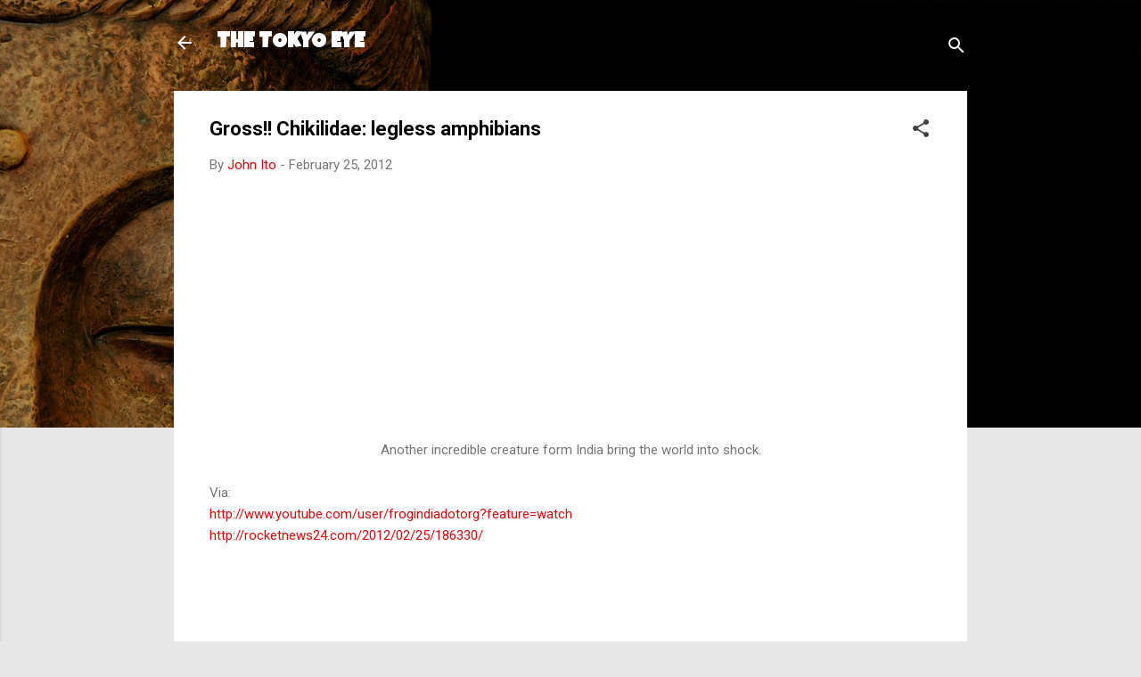

--- FILE ---
content_type: text/html; charset=UTF-8
request_url: https://thetokyoeye.blogspot.com/2012/02/gross-chikilidae-legless-amphibians.html
body_size: 27691
content:
<!DOCTYPE html>
<html dir='ltr' lang='en'>
<head>
<meta content='width=device-width, initial-scale=1' name='viewport'/>
<title>Gross!! Chikilidae: legless amphibians</title>
<meta content='text/html; charset=UTF-8' http-equiv='Content-Type'/>
<!-- Chrome, Firefox OS and Opera -->
<meta content='#e7e7e7' name='theme-color'/>
<!-- Windows Phone -->
<meta content='#e7e7e7' name='msapplication-navbutton-color'/>
<meta content='blogger' name='generator'/>
<link href='https://thetokyoeye.blogspot.com/favicon.ico' rel='icon' type='image/x-icon'/>
<link href='http://thetokyoeye.blogspot.com/2012/02/gross-chikilidae-legless-amphibians.html' rel='canonical'/>
<link rel="alternate" type="application/atom+xml" title="THE TOKYO EYE - Atom" href="https://thetokyoeye.blogspot.com/feeds/posts/default" />
<link rel="alternate" type="application/rss+xml" title="THE TOKYO EYE - RSS" href="https://thetokyoeye.blogspot.com/feeds/posts/default?alt=rss" />
<link rel="service.post" type="application/atom+xml" title="THE TOKYO EYE - Atom" href="https://www.blogger.com/feeds/4584796842706841968/posts/default" />

<link rel="alternate" type="application/atom+xml" title="THE TOKYO EYE - Atom" href="https://thetokyoeye.blogspot.com/feeds/1140945976084035078/comments/default" />
<!--Can't find substitution for tag [blog.ieCssRetrofitLinks]-->
<link href='http://1.gvt0.com/vi/xjt2TawPrpk/0.jpg' rel='image_src'/>
<meta content='http://thetokyoeye.blogspot.com/2012/02/gross-chikilidae-legless-amphibians.html' property='og:url'/>
<meta content='Gross!! Chikilidae: legless amphibians' property='og:title'/>
<meta content='       Another incredible creature form India bring the world into shock.     Via:   http://www.youtube.com/user/frogindiadotorg?feature=wat...' property='og:description'/>
<meta content='https://lh3.googleusercontent.com/blogger_img_proxy/AEn0k_t0Mga4dZXstv_taPt7Ok7G8I6QvnEk58oEAOPNSIb6At5vniaGlo1YJKmpXchBntwR7aeOJ695-qeCO7fnlV9ljqWPVNeS3OR4=w1200-h630-n-k-no-nu' property='og:image'/>
<style type='text/css'>@font-face{font-family:'Luckiest Guy';font-style:normal;font-weight:400;font-display:swap;src:url(//fonts.gstatic.com/s/luckiestguy/v25/_gP_1RrxsjcxVyin9l9n_j2hQ952ijl7aSqP.woff2)format('woff2');unicode-range:U+0100-02BA,U+02BD-02C5,U+02C7-02CC,U+02CE-02D7,U+02DD-02FF,U+0304,U+0308,U+0329,U+1D00-1DBF,U+1E00-1E9F,U+1EF2-1EFF,U+2020,U+20A0-20AB,U+20AD-20C0,U+2113,U+2C60-2C7F,U+A720-A7FF;}@font-face{font-family:'Luckiest Guy';font-style:normal;font-weight:400;font-display:swap;src:url(//fonts.gstatic.com/s/luckiestguy/v25/_gP_1RrxsjcxVyin9l9n_j2hTd52ijl7aQ.woff2)format('woff2');unicode-range:U+0000-00FF,U+0131,U+0152-0153,U+02BB-02BC,U+02C6,U+02DA,U+02DC,U+0304,U+0308,U+0329,U+2000-206F,U+20AC,U+2122,U+2191,U+2193,U+2212,U+2215,U+FEFF,U+FFFD;}@font-face{font-family:'Oswald';font-style:normal;font-weight:700;font-display:swap;src:url(//fonts.gstatic.com/s/oswald/v57/TK3_WkUHHAIjg75cFRf3bXL8LICs1xZosUtiZSSUhiCXABTV.woff2)format('woff2');unicode-range:U+0460-052F,U+1C80-1C8A,U+20B4,U+2DE0-2DFF,U+A640-A69F,U+FE2E-FE2F;}@font-face{font-family:'Oswald';font-style:normal;font-weight:700;font-display:swap;src:url(//fonts.gstatic.com/s/oswald/v57/TK3_WkUHHAIjg75cFRf3bXL8LICs1xZosUJiZSSUhiCXABTV.woff2)format('woff2');unicode-range:U+0301,U+0400-045F,U+0490-0491,U+04B0-04B1,U+2116;}@font-face{font-family:'Oswald';font-style:normal;font-weight:700;font-display:swap;src:url(//fonts.gstatic.com/s/oswald/v57/TK3_WkUHHAIjg75cFRf3bXL8LICs1xZosUliZSSUhiCXABTV.woff2)format('woff2');unicode-range:U+0102-0103,U+0110-0111,U+0128-0129,U+0168-0169,U+01A0-01A1,U+01AF-01B0,U+0300-0301,U+0303-0304,U+0308-0309,U+0323,U+0329,U+1EA0-1EF9,U+20AB;}@font-face{font-family:'Oswald';font-style:normal;font-weight:700;font-display:swap;src:url(//fonts.gstatic.com/s/oswald/v57/TK3_WkUHHAIjg75cFRf3bXL8LICs1xZosUhiZSSUhiCXABTV.woff2)format('woff2');unicode-range:U+0100-02BA,U+02BD-02C5,U+02C7-02CC,U+02CE-02D7,U+02DD-02FF,U+0304,U+0308,U+0329,U+1D00-1DBF,U+1E00-1E9F,U+1EF2-1EFF,U+2020,U+20A0-20AB,U+20AD-20C0,U+2113,U+2C60-2C7F,U+A720-A7FF;}@font-face{font-family:'Oswald';font-style:normal;font-weight:700;font-display:swap;src:url(//fonts.gstatic.com/s/oswald/v57/TK3_WkUHHAIjg75cFRf3bXL8LICs1xZosUZiZSSUhiCXAA.woff2)format('woff2');unicode-range:U+0000-00FF,U+0131,U+0152-0153,U+02BB-02BC,U+02C6,U+02DA,U+02DC,U+0304,U+0308,U+0329,U+2000-206F,U+20AC,U+2122,U+2191,U+2193,U+2212,U+2215,U+FEFF,U+FFFD;}@font-face{font-family:'Roboto';font-style:italic;font-weight:300;font-stretch:100%;font-display:swap;src:url(//fonts.gstatic.com/s/roboto/v50/KFOKCnqEu92Fr1Mu53ZEC9_Vu3r1gIhOszmOClHrs6ljXfMMLt_QuAX-k3Yi128m0kN2.woff2)format('woff2');unicode-range:U+0460-052F,U+1C80-1C8A,U+20B4,U+2DE0-2DFF,U+A640-A69F,U+FE2E-FE2F;}@font-face{font-family:'Roboto';font-style:italic;font-weight:300;font-stretch:100%;font-display:swap;src:url(//fonts.gstatic.com/s/roboto/v50/KFOKCnqEu92Fr1Mu53ZEC9_Vu3r1gIhOszmOClHrs6ljXfMMLt_QuAz-k3Yi128m0kN2.woff2)format('woff2');unicode-range:U+0301,U+0400-045F,U+0490-0491,U+04B0-04B1,U+2116;}@font-face{font-family:'Roboto';font-style:italic;font-weight:300;font-stretch:100%;font-display:swap;src:url(//fonts.gstatic.com/s/roboto/v50/KFOKCnqEu92Fr1Mu53ZEC9_Vu3r1gIhOszmOClHrs6ljXfMMLt_QuAT-k3Yi128m0kN2.woff2)format('woff2');unicode-range:U+1F00-1FFF;}@font-face{font-family:'Roboto';font-style:italic;font-weight:300;font-stretch:100%;font-display:swap;src:url(//fonts.gstatic.com/s/roboto/v50/KFOKCnqEu92Fr1Mu53ZEC9_Vu3r1gIhOszmOClHrs6ljXfMMLt_QuAv-k3Yi128m0kN2.woff2)format('woff2');unicode-range:U+0370-0377,U+037A-037F,U+0384-038A,U+038C,U+038E-03A1,U+03A3-03FF;}@font-face{font-family:'Roboto';font-style:italic;font-weight:300;font-stretch:100%;font-display:swap;src:url(//fonts.gstatic.com/s/roboto/v50/KFOKCnqEu92Fr1Mu53ZEC9_Vu3r1gIhOszmOClHrs6ljXfMMLt_QuHT-k3Yi128m0kN2.woff2)format('woff2');unicode-range:U+0302-0303,U+0305,U+0307-0308,U+0310,U+0312,U+0315,U+031A,U+0326-0327,U+032C,U+032F-0330,U+0332-0333,U+0338,U+033A,U+0346,U+034D,U+0391-03A1,U+03A3-03A9,U+03B1-03C9,U+03D1,U+03D5-03D6,U+03F0-03F1,U+03F4-03F5,U+2016-2017,U+2034-2038,U+203C,U+2040,U+2043,U+2047,U+2050,U+2057,U+205F,U+2070-2071,U+2074-208E,U+2090-209C,U+20D0-20DC,U+20E1,U+20E5-20EF,U+2100-2112,U+2114-2115,U+2117-2121,U+2123-214F,U+2190,U+2192,U+2194-21AE,U+21B0-21E5,U+21F1-21F2,U+21F4-2211,U+2213-2214,U+2216-22FF,U+2308-230B,U+2310,U+2319,U+231C-2321,U+2336-237A,U+237C,U+2395,U+239B-23B7,U+23D0,U+23DC-23E1,U+2474-2475,U+25AF,U+25B3,U+25B7,U+25BD,U+25C1,U+25CA,U+25CC,U+25FB,U+266D-266F,U+27C0-27FF,U+2900-2AFF,U+2B0E-2B11,U+2B30-2B4C,U+2BFE,U+3030,U+FF5B,U+FF5D,U+1D400-1D7FF,U+1EE00-1EEFF;}@font-face{font-family:'Roboto';font-style:italic;font-weight:300;font-stretch:100%;font-display:swap;src:url(//fonts.gstatic.com/s/roboto/v50/KFOKCnqEu92Fr1Mu53ZEC9_Vu3r1gIhOszmOClHrs6ljXfMMLt_QuGb-k3Yi128m0kN2.woff2)format('woff2');unicode-range:U+0001-000C,U+000E-001F,U+007F-009F,U+20DD-20E0,U+20E2-20E4,U+2150-218F,U+2190,U+2192,U+2194-2199,U+21AF,U+21E6-21F0,U+21F3,U+2218-2219,U+2299,U+22C4-22C6,U+2300-243F,U+2440-244A,U+2460-24FF,U+25A0-27BF,U+2800-28FF,U+2921-2922,U+2981,U+29BF,U+29EB,U+2B00-2BFF,U+4DC0-4DFF,U+FFF9-FFFB,U+10140-1018E,U+10190-1019C,U+101A0,U+101D0-101FD,U+102E0-102FB,U+10E60-10E7E,U+1D2C0-1D2D3,U+1D2E0-1D37F,U+1F000-1F0FF,U+1F100-1F1AD,U+1F1E6-1F1FF,U+1F30D-1F30F,U+1F315,U+1F31C,U+1F31E,U+1F320-1F32C,U+1F336,U+1F378,U+1F37D,U+1F382,U+1F393-1F39F,U+1F3A7-1F3A8,U+1F3AC-1F3AF,U+1F3C2,U+1F3C4-1F3C6,U+1F3CA-1F3CE,U+1F3D4-1F3E0,U+1F3ED,U+1F3F1-1F3F3,U+1F3F5-1F3F7,U+1F408,U+1F415,U+1F41F,U+1F426,U+1F43F,U+1F441-1F442,U+1F444,U+1F446-1F449,U+1F44C-1F44E,U+1F453,U+1F46A,U+1F47D,U+1F4A3,U+1F4B0,U+1F4B3,U+1F4B9,U+1F4BB,U+1F4BF,U+1F4C8-1F4CB,U+1F4D6,U+1F4DA,U+1F4DF,U+1F4E3-1F4E6,U+1F4EA-1F4ED,U+1F4F7,U+1F4F9-1F4FB,U+1F4FD-1F4FE,U+1F503,U+1F507-1F50B,U+1F50D,U+1F512-1F513,U+1F53E-1F54A,U+1F54F-1F5FA,U+1F610,U+1F650-1F67F,U+1F687,U+1F68D,U+1F691,U+1F694,U+1F698,U+1F6AD,U+1F6B2,U+1F6B9-1F6BA,U+1F6BC,U+1F6C6-1F6CF,U+1F6D3-1F6D7,U+1F6E0-1F6EA,U+1F6F0-1F6F3,U+1F6F7-1F6FC,U+1F700-1F7FF,U+1F800-1F80B,U+1F810-1F847,U+1F850-1F859,U+1F860-1F887,U+1F890-1F8AD,U+1F8B0-1F8BB,U+1F8C0-1F8C1,U+1F900-1F90B,U+1F93B,U+1F946,U+1F984,U+1F996,U+1F9E9,U+1FA00-1FA6F,U+1FA70-1FA7C,U+1FA80-1FA89,U+1FA8F-1FAC6,U+1FACE-1FADC,U+1FADF-1FAE9,U+1FAF0-1FAF8,U+1FB00-1FBFF;}@font-face{font-family:'Roboto';font-style:italic;font-weight:300;font-stretch:100%;font-display:swap;src:url(//fonts.gstatic.com/s/roboto/v50/KFOKCnqEu92Fr1Mu53ZEC9_Vu3r1gIhOszmOClHrs6ljXfMMLt_QuAf-k3Yi128m0kN2.woff2)format('woff2');unicode-range:U+0102-0103,U+0110-0111,U+0128-0129,U+0168-0169,U+01A0-01A1,U+01AF-01B0,U+0300-0301,U+0303-0304,U+0308-0309,U+0323,U+0329,U+1EA0-1EF9,U+20AB;}@font-face{font-family:'Roboto';font-style:italic;font-weight:300;font-stretch:100%;font-display:swap;src:url(//fonts.gstatic.com/s/roboto/v50/KFOKCnqEu92Fr1Mu53ZEC9_Vu3r1gIhOszmOClHrs6ljXfMMLt_QuAb-k3Yi128m0kN2.woff2)format('woff2');unicode-range:U+0100-02BA,U+02BD-02C5,U+02C7-02CC,U+02CE-02D7,U+02DD-02FF,U+0304,U+0308,U+0329,U+1D00-1DBF,U+1E00-1E9F,U+1EF2-1EFF,U+2020,U+20A0-20AB,U+20AD-20C0,U+2113,U+2C60-2C7F,U+A720-A7FF;}@font-face{font-family:'Roboto';font-style:italic;font-weight:300;font-stretch:100%;font-display:swap;src:url(//fonts.gstatic.com/s/roboto/v50/KFOKCnqEu92Fr1Mu53ZEC9_Vu3r1gIhOszmOClHrs6ljXfMMLt_QuAj-k3Yi128m0g.woff2)format('woff2');unicode-range:U+0000-00FF,U+0131,U+0152-0153,U+02BB-02BC,U+02C6,U+02DA,U+02DC,U+0304,U+0308,U+0329,U+2000-206F,U+20AC,U+2122,U+2191,U+2193,U+2212,U+2215,U+FEFF,U+FFFD;}@font-face{font-family:'Roboto';font-style:normal;font-weight:400;font-stretch:100%;font-display:swap;src:url(//fonts.gstatic.com/s/roboto/v50/KFO7CnqEu92Fr1ME7kSn66aGLdTylUAMa3GUBHMdazTgWw.woff2)format('woff2');unicode-range:U+0460-052F,U+1C80-1C8A,U+20B4,U+2DE0-2DFF,U+A640-A69F,U+FE2E-FE2F;}@font-face{font-family:'Roboto';font-style:normal;font-weight:400;font-stretch:100%;font-display:swap;src:url(//fonts.gstatic.com/s/roboto/v50/KFO7CnqEu92Fr1ME7kSn66aGLdTylUAMa3iUBHMdazTgWw.woff2)format('woff2');unicode-range:U+0301,U+0400-045F,U+0490-0491,U+04B0-04B1,U+2116;}@font-face{font-family:'Roboto';font-style:normal;font-weight:400;font-stretch:100%;font-display:swap;src:url(//fonts.gstatic.com/s/roboto/v50/KFO7CnqEu92Fr1ME7kSn66aGLdTylUAMa3CUBHMdazTgWw.woff2)format('woff2');unicode-range:U+1F00-1FFF;}@font-face{font-family:'Roboto';font-style:normal;font-weight:400;font-stretch:100%;font-display:swap;src:url(//fonts.gstatic.com/s/roboto/v50/KFO7CnqEu92Fr1ME7kSn66aGLdTylUAMa3-UBHMdazTgWw.woff2)format('woff2');unicode-range:U+0370-0377,U+037A-037F,U+0384-038A,U+038C,U+038E-03A1,U+03A3-03FF;}@font-face{font-family:'Roboto';font-style:normal;font-weight:400;font-stretch:100%;font-display:swap;src:url(//fonts.gstatic.com/s/roboto/v50/KFO7CnqEu92Fr1ME7kSn66aGLdTylUAMawCUBHMdazTgWw.woff2)format('woff2');unicode-range:U+0302-0303,U+0305,U+0307-0308,U+0310,U+0312,U+0315,U+031A,U+0326-0327,U+032C,U+032F-0330,U+0332-0333,U+0338,U+033A,U+0346,U+034D,U+0391-03A1,U+03A3-03A9,U+03B1-03C9,U+03D1,U+03D5-03D6,U+03F0-03F1,U+03F4-03F5,U+2016-2017,U+2034-2038,U+203C,U+2040,U+2043,U+2047,U+2050,U+2057,U+205F,U+2070-2071,U+2074-208E,U+2090-209C,U+20D0-20DC,U+20E1,U+20E5-20EF,U+2100-2112,U+2114-2115,U+2117-2121,U+2123-214F,U+2190,U+2192,U+2194-21AE,U+21B0-21E5,U+21F1-21F2,U+21F4-2211,U+2213-2214,U+2216-22FF,U+2308-230B,U+2310,U+2319,U+231C-2321,U+2336-237A,U+237C,U+2395,U+239B-23B7,U+23D0,U+23DC-23E1,U+2474-2475,U+25AF,U+25B3,U+25B7,U+25BD,U+25C1,U+25CA,U+25CC,U+25FB,U+266D-266F,U+27C0-27FF,U+2900-2AFF,U+2B0E-2B11,U+2B30-2B4C,U+2BFE,U+3030,U+FF5B,U+FF5D,U+1D400-1D7FF,U+1EE00-1EEFF;}@font-face{font-family:'Roboto';font-style:normal;font-weight:400;font-stretch:100%;font-display:swap;src:url(//fonts.gstatic.com/s/roboto/v50/KFO7CnqEu92Fr1ME7kSn66aGLdTylUAMaxKUBHMdazTgWw.woff2)format('woff2');unicode-range:U+0001-000C,U+000E-001F,U+007F-009F,U+20DD-20E0,U+20E2-20E4,U+2150-218F,U+2190,U+2192,U+2194-2199,U+21AF,U+21E6-21F0,U+21F3,U+2218-2219,U+2299,U+22C4-22C6,U+2300-243F,U+2440-244A,U+2460-24FF,U+25A0-27BF,U+2800-28FF,U+2921-2922,U+2981,U+29BF,U+29EB,U+2B00-2BFF,U+4DC0-4DFF,U+FFF9-FFFB,U+10140-1018E,U+10190-1019C,U+101A0,U+101D0-101FD,U+102E0-102FB,U+10E60-10E7E,U+1D2C0-1D2D3,U+1D2E0-1D37F,U+1F000-1F0FF,U+1F100-1F1AD,U+1F1E6-1F1FF,U+1F30D-1F30F,U+1F315,U+1F31C,U+1F31E,U+1F320-1F32C,U+1F336,U+1F378,U+1F37D,U+1F382,U+1F393-1F39F,U+1F3A7-1F3A8,U+1F3AC-1F3AF,U+1F3C2,U+1F3C4-1F3C6,U+1F3CA-1F3CE,U+1F3D4-1F3E0,U+1F3ED,U+1F3F1-1F3F3,U+1F3F5-1F3F7,U+1F408,U+1F415,U+1F41F,U+1F426,U+1F43F,U+1F441-1F442,U+1F444,U+1F446-1F449,U+1F44C-1F44E,U+1F453,U+1F46A,U+1F47D,U+1F4A3,U+1F4B0,U+1F4B3,U+1F4B9,U+1F4BB,U+1F4BF,U+1F4C8-1F4CB,U+1F4D6,U+1F4DA,U+1F4DF,U+1F4E3-1F4E6,U+1F4EA-1F4ED,U+1F4F7,U+1F4F9-1F4FB,U+1F4FD-1F4FE,U+1F503,U+1F507-1F50B,U+1F50D,U+1F512-1F513,U+1F53E-1F54A,U+1F54F-1F5FA,U+1F610,U+1F650-1F67F,U+1F687,U+1F68D,U+1F691,U+1F694,U+1F698,U+1F6AD,U+1F6B2,U+1F6B9-1F6BA,U+1F6BC,U+1F6C6-1F6CF,U+1F6D3-1F6D7,U+1F6E0-1F6EA,U+1F6F0-1F6F3,U+1F6F7-1F6FC,U+1F700-1F7FF,U+1F800-1F80B,U+1F810-1F847,U+1F850-1F859,U+1F860-1F887,U+1F890-1F8AD,U+1F8B0-1F8BB,U+1F8C0-1F8C1,U+1F900-1F90B,U+1F93B,U+1F946,U+1F984,U+1F996,U+1F9E9,U+1FA00-1FA6F,U+1FA70-1FA7C,U+1FA80-1FA89,U+1FA8F-1FAC6,U+1FACE-1FADC,U+1FADF-1FAE9,U+1FAF0-1FAF8,U+1FB00-1FBFF;}@font-face{font-family:'Roboto';font-style:normal;font-weight:400;font-stretch:100%;font-display:swap;src:url(//fonts.gstatic.com/s/roboto/v50/KFO7CnqEu92Fr1ME7kSn66aGLdTylUAMa3OUBHMdazTgWw.woff2)format('woff2');unicode-range:U+0102-0103,U+0110-0111,U+0128-0129,U+0168-0169,U+01A0-01A1,U+01AF-01B0,U+0300-0301,U+0303-0304,U+0308-0309,U+0323,U+0329,U+1EA0-1EF9,U+20AB;}@font-face{font-family:'Roboto';font-style:normal;font-weight:400;font-stretch:100%;font-display:swap;src:url(//fonts.gstatic.com/s/roboto/v50/KFO7CnqEu92Fr1ME7kSn66aGLdTylUAMa3KUBHMdazTgWw.woff2)format('woff2');unicode-range:U+0100-02BA,U+02BD-02C5,U+02C7-02CC,U+02CE-02D7,U+02DD-02FF,U+0304,U+0308,U+0329,U+1D00-1DBF,U+1E00-1E9F,U+1EF2-1EFF,U+2020,U+20A0-20AB,U+20AD-20C0,U+2113,U+2C60-2C7F,U+A720-A7FF;}@font-face{font-family:'Roboto';font-style:normal;font-weight:400;font-stretch:100%;font-display:swap;src:url(//fonts.gstatic.com/s/roboto/v50/KFO7CnqEu92Fr1ME7kSn66aGLdTylUAMa3yUBHMdazQ.woff2)format('woff2');unicode-range:U+0000-00FF,U+0131,U+0152-0153,U+02BB-02BC,U+02C6,U+02DA,U+02DC,U+0304,U+0308,U+0329,U+2000-206F,U+20AC,U+2122,U+2191,U+2193,U+2212,U+2215,U+FEFF,U+FFFD;}@font-face{font-family:'Roboto';font-style:normal;font-weight:700;font-stretch:100%;font-display:swap;src:url(//fonts.gstatic.com/s/roboto/v50/KFO7CnqEu92Fr1ME7kSn66aGLdTylUAMa3GUBHMdazTgWw.woff2)format('woff2');unicode-range:U+0460-052F,U+1C80-1C8A,U+20B4,U+2DE0-2DFF,U+A640-A69F,U+FE2E-FE2F;}@font-face{font-family:'Roboto';font-style:normal;font-weight:700;font-stretch:100%;font-display:swap;src:url(//fonts.gstatic.com/s/roboto/v50/KFO7CnqEu92Fr1ME7kSn66aGLdTylUAMa3iUBHMdazTgWw.woff2)format('woff2');unicode-range:U+0301,U+0400-045F,U+0490-0491,U+04B0-04B1,U+2116;}@font-face{font-family:'Roboto';font-style:normal;font-weight:700;font-stretch:100%;font-display:swap;src:url(//fonts.gstatic.com/s/roboto/v50/KFO7CnqEu92Fr1ME7kSn66aGLdTylUAMa3CUBHMdazTgWw.woff2)format('woff2');unicode-range:U+1F00-1FFF;}@font-face{font-family:'Roboto';font-style:normal;font-weight:700;font-stretch:100%;font-display:swap;src:url(//fonts.gstatic.com/s/roboto/v50/KFO7CnqEu92Fr1ME7kSn66aGLdTylUAMa3-UBHMdazTgWw.woff2)format('woff2');unicode-range:U+0370-0377,U+037A-037F,U+0384-038A,U+038C,U+038E-03A1,U+03A3-03FF;}@font-face{font-family:'Roboto';font-style:normal;font-weight:700;font-stretch:100%;font-display:swap;src:url(//fonts.gstatic.com/s/roboto/v50/KFO7CnqEu92Fr1ME7kSn66aGLdTylUAMawCUBHMdazTgWw.woff2)format('woff2');unicode-range:U+0302-0303,U+0305,U+0307-0308,U+0310,U+0312,U+0315,U+031A,U+0326-0327,U+032C,U+032F-0330,U+0332-0333,U+0338,U+033A,U+0346,U+034D,U+0391-03A1,U+03A3-03A9,U+03B1-03C9,U+03D1,U+03D5-03D6,U+03F0-03F1,U+03F4-03F5,U+2016-2017,U+2034-2038,U+203C,U+2040,U+2043,U+2047,U+2050,U+2057,U+205F,U+2070-2071,U+2074-208E,U+2090-209C,U+20D0-20DC,U+20E1,U+20E5-20EF,U+2100-2112,U+2114-2115,U+2117-2121,U+2123-214F,U+2190,U+2192,U+2194-21AE,U+21B0-21E5,U+21F1-21F2,U+21F4-2211,U+2213-2214,U+2216-22FF,U+2308-230B,U+2310,U+2319,U+231C-2321,U+2336-237A,U+237C,U+2395,U+239B-23B7,U+23D0,U+23DC-23E1,U+2474-2475,U+25AF,U+25B3,U+25B7,U+25BD,U+25C1,U+25CA,U+25CC,U+25FB,U+266D-266F,U+27C0-27FF,U+2900-2AFF,U+2B0E-2B11,U+2B30-2B4C,U+2BFE,U+3030,U+FF5B,U+FF5D,U+1D400-1D7FF,U+1EE00-1EEFF;}@font-face{font-family:'Roboto';font-style:normal;font-weight:700;font-stretch:100%;font-display:swap;src:url(//fonts.gstatic.com/s/roboto/v50/KFO7CnqEu92Fr1ME7kSn66aGLdTylUAMaxKUBHMdazTgWw.woff2)format('woff2');unicode-range:U+0001-000C,U+000E-001F,U+007F-009F,U+20DD-20E0,U+20E2-20E4,U+2150-218F,U+2190,U+2192,U+2194-2199,U+21AF,U+21E6-21F0,U+21F3,U+2218-2219,U+2299,U+22C4-22C6,U+2300-243F,U+2440-244A,U+2460-24FF,U+25A0-27BF,U+2800-28FF,U+2921-2922,U+2981,U+29BF,U+29EB,U+2B00-2BFF,U+4DC0-4DFF,U+FFF9-FFFB,U+10140-1018E,U+10190-1019C,U+101A0,U+101D0-101FD,U+102E0-102FB,U+10E60-10E7E,U+1D2C0-1D2D3,U+1D2E0-1D37F,U+1F000-1F0FF,U+1F100-1F1AD,U+1F1E6-1F1FF,U+1F30D-1F30F,U+1F315,U+1F31C,U+1F31E,U+1F320-1F32C,U+1F336,U+1F378,U+1F37D,U+1F382,U+1F393-1F39F,U+1F3A7-1F3A8,U+1F3AC-1F3AF,U+1F3C2,U+1F3C4-1F3C6,U+1F3CA-1F3CE,U+1F3D4-1F3E0,U+1F3ED,U+1F3F1-1F3F3,U+1F3F5-1F3F7,U+1F408,U+1F415,U+1F41F,U+1F426,U+1F43F,U+1F441-1F442,U+1F444,U+1F446-1F449,U+1F44C-1F44E,U+1F453,U+1F46A,U+1F47D,U+1F4A3,U+1F4B0,U+1F4B3,U+1F4B9,U+1F4BB,U+1F4BF,U+1F4C8-1F4CB,U+1F4D6,U+1F4DA,U+1F4DF,U+1F4E3-1F4E6,U+1F4EA-1F4ED,U+1F4F7,U+1F4F9-1F4FB,U+1F4FD-1F4FE,U+1F503,U+1F507-1F50B,U+1F50D,U+1F512-1F513,U+1F53E-1F54A,U+1F54F-1F5FA,U+1F610,U+1F650-1F67F,U+1F687,U+1F68D,U+1F691,U+1F694,U+1F698,U+1F6AD,U+1F6B2,U+1F6B9-1F6BA,U+1F6BC,U+1F6C6-1F6CF,U+1F6D3-1F6D7,U+1F6E0-1F6EA,U+1F6F0-1F6F3,U+1F6F7-1F6FC,U+1F700-1F7FF,U+1F800-1F80B,U+1F810-1F847,U+1F850-1F859,U+1F860-1F887,U+1F890-1F8AD,U+1F8B0-1F8BB,U+1F8C0-1F8C1,U+1F900-1F90B,U+1F93B,U+1F946,U+1F984,U+1F996,U+1F9E9,U+1FA00-1FA6F,U+1FA70-1FA7C,U+1FA80-1FA89,U+1FA8F-1FAC6,U+1FACE-1FADC,U+1FADF-1FAE9,U+1FAF0-1FAF8,U+1FB00-1FBFF;}@font-face{font-family:'Roboto';font-style:normal;font-weight:700;font-stretch:100%;font-display:swap;src:url(//fonts.gstatic.com/s/roboto/v50/KFO7CnqEu92Fr1ME7kSn66aGLdTylUAMa3OUBHMdazTgWw.woff2)format('woff2');unicode-range:U+0102-0103,U+0110-0111,U+0128-0129,U+0168-0169,U+01A0-01A1,U+01AF-01B0,U+0300-0301,U+0303-0304,U+0308-0309,U+0323,U+0329,U+1EA0-1EF9,U+20AB;}@font-face{font-family:'Roboto';font-style:normal;font-weight:700;font-stretch:100%;font-display:swap;src:url(//fonts.gstatic.com/s/roboto/v50/KFO7CnqEu92Fr1ME7kSn66aGLdTylUAMa3KUBHMdazTgWw.woff2)format('woff2');unicode-range:U+0100-02BA,U+02BD-02C5,U+02C7-02CC,U+02CE-02D7,U+02DD-02FF,U+0304,U+0308,U+0329,U+1D00-1DBF,U+1E00-1E9F,U+1EF2-1EFF,U+2020,U+20A0-20AB,U+20AD-20C0,U+2113,U+2C60-2C7F,U+A720-A7FF;}@font-face{font-family:'Roboto';font-style:normal;font-weight:700;font-stretch:100%;font-display:swap;src:url(//fonts.gstatic.com/s/roboto/v50/KFO7CnqEu92Fr1ME7kSn66aGLdTylUAMa3yUBHMdazQ.woff2)format('woff2');unicode-range:U+0000-00FF,U+0131,U+0152-0153,U+02BB-02BC,U+02C6,U+02DA,U+02DC,U+0304,U+0308,U+0329,U+2000-206F,U+20AC,U+2122,U+2191,U+2193,U+2212,U+2215,U+FEFF,U+FFFD;}</style>
<style id='page-skin-1' type='text/css'><!--
/*! normalize.css v3.0.1 | MIT License | git.io/normalize */html{font-family:sans-serif;-ms-text-size-adjust:100%;-webkit-text-size-adjust:100%}body{margin:0}article,aside,details,figcaption,figure,footer,header,hgroup,main,nav,section,summary{display:block}audio,canvas,progress,video{display:inline-block;vertical-align:baseline}audio:not([controls]){display:none;height:0}[hidden],template{display:none}a{background:transparent}a:active,a:hover{outline:0}abbr[title]{border-bottom:1px dotted}b,strong{font-weight:bold}dfn{font-style:italic}h1{font-size:2em;margin:.67em 0}mark{background:#ff0;color:#000}small{font-size:80%}sub,sup{font-size:75%;line-height:0;position:relative;vertical-align:baseline}sup{top:-0.5em}sub{bottom:-0.25em}img{border:0}svg:not(:root){overflow:hidden}figure{margin:1em 40px}hr{-moz-box-sizing:content-box;box-sizing:content-box;height:0}pre{overflow:auto}code,kbd,pre,samp{font-family:monospace,monospace;font-size:1em}button,input,optgroup,select,textarea{color:inherit;font:inherit;margin:0}button{overflow:visible}button,select{text-transform:none}button,html input[type="button"],input[type="reset"],input[type="submit"]{-webkit-appearance:button;cursor:pointer}button[disabled],html input[disabled]{cursor:default}button::-moz-focus-inner,input::-moz-focus-inner{border:0;padding:0}input{line-height:normal}input[type="checkbox"],input[type="radio"]{box-sizing:border-box;padding:0}input[type="number"]::-webkit-inner-spin-button,input[type="number"]::-webkit-outer-spin-button{height:auto}input[type="search"]{-webkit-appearance:textfield;-moz-box-sizing:content-box;-webkit-box-sizing:content-box;box-sizing:content-box}input[type="search"]::-webkit-search-cancel-button,input[type="search"]::-webkit-search-decoration{-webkit-appearance:none}fieldset{border:1px solid #c0c0c0;margin:0 2px;padding:.35em .625em .75em}legend{border:0;padding:0}textarea{overflow:auto}optgroup{font-weight:bold}table{border-collapse:collapse;border-spacing:0}td,th{padding:0}
/*!************************************************
* Blogger Template Style
* Name: Contempo
**************************************************/
body{
overflow-wrap:break-word;
word-break:break-word;
word-wrap:break-word
}
.hidden{
display:none
}
.invisible{
visibility:hidden
}
.container::after,.float-container::after{
clear:both;
content:"";
display:table
}
.clearboth{
clear:both
}
#comments .comment .comment-actions,.subscribe-popup .FollowByEmail .follow-by-email-submit,.widget.Profile .profile-link,.widget.Profile .profile-link.visit-profile{
background:0 0;
border:0;
box-shadow:none;
color:#d90c0c;
cursor:pointer;
font-size:14px;
font-weight:700;
outline:0;
text-decoration:none;
text-transform:uppercase;
width:auto
}
.dim-overlay{
background-color:rgba(0,0,0,.54);
height:100vh;
left:0;
position:fixed;
top:0;
width:100%
}
#sharing-dim-overlay{
background-color:transparent
}
input::-ms-clear{
display:none
}
.blogger-logo,.svg-icon-24.blogger-logo{
fill:#ff9800;
opacity:1
}
.loading-spinner-large{
-webkit-animation:mspin-rotate 1.568s infinite linear;
animation:mspin-rotate 1.568s infinite linear;
height:48px;
overflow:hidden;
position:absolute;
width:48px;
z-index:200
}
.loading-spinner-large>div{
-webkit-animation:mspin-revrot 5332ms infinite steps(4);
animation:mspin-revrot 5332ms infinite steps(4)
}
.loading-spinner-large>div>div{
-webkit-animation:mspin-singlecolor-large-film 1333ms infinite steps(81);
animation:mspin-singlecolor-large-film 1333ms infinite steps(81);
background-size:100%;
height:48px;
width:3888px
}
.mspin-black-large>div>div,.mspin-grey_54-large>div>div{
background-image:url(https://www.blogblog.com/indie/mspin_black_large.svg)
}
.mspin-white-large>div>div{
background-image:url(https://www.blogblog.com/indie/mspin_white_large.svg)
}
.mspin-grey_54-large{
opacity:.54
}
@-webkit-keyframes mspin-singlecolor-large-film{
from{
-webkit-transform:translateX(0);
transform:translateX(0)
}
to{
-webkit-transform:translateX(-3888px);
transform:translateX(-3888px)
}
}
@keyframes mspin-singlecolor-large-film{
from{
-webkit-transform:translateX(0);
transform:translateX(0)
}
to{
-webkit-transform:translateX(-3888px);
transform:translateX(-3888px)
}
}
@-webkit-keyframes mspin-rotate{
from{
-webkit-transform:rotate(0);
transform:rotate(0)
}
to{
-webkit-transform:rotate(360deg);
transform:rotate(360deg)
}
}
@keyframes mspin-rotate{
from{
-webkit-transform:rotate(0);
transform:rotate(0)
}
to{
-webkit-transform:rotate(360deg);
transform:rotate(360deg)
}
}
@-webkit-keyframes mspin-revrot{
from{
-webkit-transform:rotate(0);
transform:rotate(0)
}
to{
-webkit-transform:rotate(-360deg);
transform:rotate(-360deg)
}
}
@keyframes mspin-revrot{
from{
-webkit-transform:rotate(0);
transform:rotate(0)
}
to{
-webkit-transform:rotate(-360deg);
transform:rotate(-360deg)
}
}
.skip-navigation{
background-color:#fff;
box-sizing:border-box;
color:#000;
display:block;
height:0;
left:0;
line-height:50px;
overflow:hidden;
padding-top:0;
position:fixed;
text-align:center;
top:0;
-webkit-transition:box-shadow .3s,height .3s,padding-top .3s;
transition:box-shadow .3s,height .3s,padding-top .3s;
width:100%;
z-index:900
}
.skip-navigation:focus{
box-shadow:0 4px 5px 0 rgba(0,0,0,.14),0 1px 10px 0 rgba(0,0,0,.12),0 2px 4px -1px rgba(0,0,0,.2);
height:50px
}
#main{
outline:0
}
.main-heading{
position:absolute;
clip:rect(1px,1px,1px,1px);
padding:0;
border:0;
height:1px;
width:1px;
overflow:hidden
}
.Attribution{
margin-top:1em;
text-align:center
}
.Attribution .blogger img,.Attribution .blogger svg{
vertical-align:bottom
}
.Attribution .blogger img{
margin-right:.5em
}
.Attribution div{
line-height:24px;
margin-top:.5em
}
.Attribution .copyright,.Attribution .image-attribution{
font-size:.7em;
margin-top:1.5em
}
.BLOG_mobile_video_class{
display:none
}
.bg-photo{
background-attachment:scroll!important
}
body .CSS_LIGHTBOX{
z-index:900
}
.extendable .show-less,.extendable .show-more{
border-color:#d90c0c;
color:#d90c0c;
margin-top:8px
}
.extendable .show-less.hidden,.extendable .show-more.hidden{
display:none
}
.inline-ad{
display:none;
max-width:100%;
overflow:hidden
}
.adsbygoogle{
display:block
}
#cookieChoiceInfo{
bottom:0;
top:auto
}
iframe.b-hbp-video{
border:0
}
.post-body img{
max-width:100%
}
.post-body iframe{
max-width:100%
}
.post-body a[imageanchor="1"]{
display:inline-block
}
.byline{
margin-right:1em
}
.byline:last-child{
margin-right:0
}
.link-copied-dialog{
max-width:520px;
outline:0
}
.link-copied-dialog .modal-dialog-buttons{
margin-top:8px
}
.link-copied-dialog .goog-buttonset-default{
background:0 0;
border:0
}
.link-copied-dialog .goog-buttonset-default:focus{
outline:0
}
.paging-control-container{
margin-bottom:16px
}
.paging-control-container .paging-control{
display:inline-block
}
.paging-control-container .comment-range-text::after,.paging-control-container .paging-control{
color:#d90c0c
}
.paging-control-container .comment-range-text,.paging-control-container .paging-control{
margin-right:8px
}
.paging-control-container .comment-range-text::after,.paging-control-container .paging-control::after{
content:"\b7";
cursor:default;
padding-left:8px;
pointer-events:none
}
.paging-control-container .comment-range-text:last-child::after,.paging-control-container .paging-control:last-child::after{
content:none
}
.byline.reactions iframe{
height:20px
}
.b-notification{
color:#000;
background-color:#fff;
border-bottom:solid 1px #000;
box-sizing:border-box;
padding:16px 32px;
text-align:center
}
.b-notification.visible{
-webkit-transition:margin-top .3s cubic-bezier(.4,0,.2,1);
transition:margin-top .3s cubic-bezier(.4,0,.2,1)
}
.b-notification.invisible{
position:absolute
}
.b-notification-close{
position:absolute;
right:8px;
top:8px
}
.no-posts-message{
line-height:40px;
text-align:center
}
@media screen and (max-width:800px){
body.item-view .post-body a[imageanchor="1"][style*="float: left;"],body.item-view .post-body a[imageanchor="1"][style*="float: right;"]{
float:none!important;
clear:none!important
}
body.item-view .post-body a[imageanchor="1"] img{
display:block;
height:auto;
margin:0 auto
}
body.item-view .post-body>.separator:first-child>a[imageanchor="1"]:first-child{
margin-top:20px
}
.post-body a[imageanchor]{
display:block
}
body.item-view .post-body a[imageanchor="1"]{
margin-left:0!important;
margin-right:0!important
}
body.item-view .post-body a[imageanchor="1"]+a[imageanchor="1"]{
margin-top:16px
}
}
.item-control{
display:none
}
#comments{
border-top:1px dashed rgba(0,0,0,.54);
margin-top:20px;
padding:20px
}
#comments .comment-thread ol{
margin:0;
padding-left:0;
padding-left:0
}
#comments .comment .comment-replybox-single,#comments .comment-thread .comment-replies{
margin-left:60px
}
#comments .comment-thread .thread-count{
display:none
}
#comments .comment{
list-style-type:none;
padding:0 0 30px;
position:relative
}
#comments .comment .comment{
padding-bottom:8px
}
.comment .avatar-image-container{
position:absolute
}
.comment .avatar-image-container img{
border-radius:50%
}
.avatar-image-container svg,.comment .avatar-image-container .avatar-icon{
border-radius:50%;
border:solid 1px #414141;
box-sizing:border-box;
fill:#414141;
height:35px;
margin:0;
padding:7px;
width:35px
}
.comment .comment-block{
margin-top:10px;
margin-left:60px;
padding-bottom:0
}
#comments .comment-author-header-wrapper{
margin-left:40px
}
#comments .comment .thread-expanded .comment-block{
padding-bottom:20px
}
#comments .comment .comment-header .user,#comments .comment .comment-header .user a{
color:#000000;
font-style:normal;
font-weight:700
}
#comments .comment .comment-actions{
bottom:0;
margin-bottom:15px;
position:absolute
}
#comments .comment .comment-actions>*{
margin-right:8px
}
#comments .comment .comment-header .datetime{
bottom:0;
color:rgba(0,0,0,.54);
display:inline-block;
font-size:13px;
font-style:italic;
margin-left:8px
}
#comments .comment .comment-footer .comment-timestamp a,#comments .comment .comment-header .datetime a{
color:rgba(0,0,0,.54)
}
#comments .comment .comment-content,.comment .comment-body{
margin-top:12px;
word-break:break-word
}
.comment-body{
margin-bottom:12px
}
#comments.embed[data-num-comments="0"]{
border:0;
margin-top:0;
padding-top:0
}
#comments.embed[data-num-comments="0"] #comment-post-message,#comments.embed[data-num-comments="0"] div.comment-form>p,#comments.embed[data-num-comments="0"] p.comment-footer{
display:none
}
#comment-editor-src{
display:none
}
.comments .comments-content .loadmore.loaded{
max-height:0;
opacity:0;
overflow:hidden
}
.extendable .remaining-items{
height:0;
overflow:hidden;
-webkit-transition:height .3s cubic-bezier(.4,0,.2,1);
transition:height .3s cubic-bezier(.4,0,.2,1)
}
.extendable .remaining-items.expanded{
height:auto
}
.svg-icon-24,.svg-icon-24-button{
cursor:pointer;
height:24px;
width:24px;
min-width:24px
}
.touch-icon{
margin:-12px;
padding:12px
}
.touch-icon:active,.touch-icon:focus{
background-color:rgba(153,153,153,.4);
border-radius:50%
}
svg:not(:root).touch-icon{
overflow:visible
}
html[dir=rtl] .rtl-reversible-icon{
-webkit-transform:scaleX(-1);
-ms-transform:scaleX(-1);
transform:scaleX(-1)
}
.svg-icon-24-button,.touch-icon-button{
background:0 0;
border:0;
margin:0;
outline:0;
padding:0
}
.touch-icon-button .touch-icon:active,.touch-icon-button .touch-icon:focus{
background-color:transparent
}
.touch-icon-button:active .touch-icon,.touch-icon-button:focus .touch-icon{
background-color:rgba(153,153,153,.4);
border-radius:50%
}
.Profile .default-avatar-wrapper .avatar-icon{
border-radius:50%;
border:solid 1px #414141;
box-sizing:border-box;
fill:#414141;
margin:0
}
.Profile .individual .default-avatar-wrapper .avatar-icon{
padding:25px
}
.Profile .individual .avatar-icon,.Profile .individual .profile-img{
height:120px;
width:120px
}
.Profile .team .default-avatar-wrapper .avatar-icon{
padding:8px
}
.Profile .team .avatar-icon,.Profile .team .default-avatar-wrapper,.Profile .team .profile-img{
height:40px;
width:40px
}
.snippet-container{
margin:0;
position:relative;
overflow:hidden
}
.snippet-fade{
bottom:0;
box-sizing:border-box;
position:absolute;
width:96px
}
.snippet-fade{
right:0
}
.snippet-fade:after{
content:"\2026"
}
.snippet-fade:after{
float:right
}
.post-bottom{
-webkit-box-align:center;
-webkit-align-items:center;
-ms-flex-align:center;
align-items:center;
display:-webkit-box;
display:-webkit-flex;
display:-ms-flexbox;
display:flex;
-webkit-flex-wrap:wrap;
-ms-flex-wrap:wrap;
flex-wrap:wrap
}
.post-footer{
-webkit-box-flex:1;
-webkit-flex:1 1 auto;
-ms-flex:1 1 auto;
flex:1 1 auto;
-webkit-flex-wrap:wrap;
-ms-flex-wrap:wrap;
flex-wrap:wrap;
-webkit-box-ordinal-group:2;
-webkit-order:1;
-ms-flex-order:1;
order:1
}
.post-footer>*{
-webkit-box-flex:0;
-webkit-flex:0 1 auto;
-ms-flex:0 1 auto;
flex:0 1 auto
}
.post-footer .byline:last-child{
margin-right:1em
}
.jump-link{
-webkit-box-flex:0;
-webkit-flex:0 0 auto;
-ms-flex:0 0 auto;
flex:0 0 auto;
-webkit-box-ordinal-group:3;
-webkit-order:2;
-ms-flex-order:2;
order:2
}
.centered-top-container.sticky{
left:0;
position:fixed;
right:0;
top:0;
width:auto;
z-index:50;
-webkit-transition-property:opacity,-webkit-transform;
transition-property:opacity,-webkit-transform;
transition-property:transform,opacity;
transition-property:transform,opacity,-webkit-transform;
-webkit-transition-duration:.2s;
transition-duration:.2s;
-webkit-transition-timing-function:cubic-bezier(.4,0,.2,1);
transition-timing-function:cubic-bezier(.4,0,.2,1)
}
.centered-top-placeholder{
display:none
}
.collapsed-header .centered-top-placeholder{
display:block
}
.centered-top-container .Header .replaced h1,.centered-top-placeholder .Header .replaced h1{
display:none
}
.centered-top-container.sticky .Header .replaced h1{
display:block
}
.centered-top-container.sticky .Header .header-widget{
background:0 0
}
.centered-top-container.sticky .Header .header-image-wrapper{
display:none
}
.centered-top-container img,.centered-top-placeholder img{
max-width:100%
}
.collapsible{
-webkit-transition:height .3s cubic-bezier(.4,0,.2,1);
transition:height .3s cubic-bezier(.4,0,.2,1)
}
.collapsible,.collapsible>summary{
display:block;
overflow:hidden
}
.collapsible>:not(summary){
display:none
}
.collapsible[open]>:not(summary){
display:block
}
.collapsible:focus,.collapsible>summary:focus{
outline:0
}
.collapsible>summary{
cursor:pointer;
display:block;
padding:0
}
.collapsible:focus>summary,.collapsible>summary:focus{
background-color:transparent
}
.collapsible>summary::-webkit-details-marker{
display:none
}
.collapsible-title{
-webkit-box-align:center;
-webkit-align-items:center;
-ms-flex-align:center;
align-items:center;
display:-webkit-box;
display:-webkit-flex;
display:-ms-flexbox;
display:flex
}
.collapsible-title .title{
-webkit-box-flex:1;
-webkit-flex:1 1 auto;
-ms-flex:1 1 auto;
flex:1 1 auto;
-webkit-box-ordinal-group:1;
-webkit-order:0;
-ms-flex-order:0;
order:0;
overflow:hidden;
text-overflow:ellipsis;
white-space:nowrap
}
.collapsible-title .chevron-down,.collapsible[open] .collapsible-title .chevron-up{
display:block
}
.collapsible-title .chevron-up,.collapsible[open] .collapsible-title .chevron-down{
display:none
}
.flat-button{
cursor:pointer;
display:inline-block;
font-weight:700;
text-transform:uppercase;
border-radius:2px;
padding:8px;
margin:-8px
}
.flat-icon-button{
background:0 0;
border:0;
margin:0;
outline:0;
padding:0;
margin:-12px;
padding:12px;
cursor:pointer;
box-sizing:content-box;
display:inline-block;
line-height:0
}
.flat-icon-button,.flat-icon-button .splash-wrapper{
border-radius:50%
}
.flat-icon-button .splash.animate{
-webkit-animation-duration:.3s;
animation-duration:.3s
}
.overflowable-container{
max-height:46px;
overflow:hidden;
position:relative
}
.overflow-button{
cursor:pointer
}
#overflowable-dim-overlay{
background:0 0
}
.overflow-popup{
box-shadow:0 2px 2px 0 rgba(0,0,0,.14),0 3px 1px -2px rgba(0,0,0,.2),0 1px 5px 0 rgba(0,0,0,.12);
background-color:#ffffff;
left:0;
max-width:calc(100% - 32px);
position:absolute;
top:0;
visibility:hidden;
z-index:101
}
.overflow-popup ul{
list-style:none
}
.overflow-popup .tabs li,.overflow-popup li{
display:block;
height:auto
}
.overflow-popup .tabs li{
padding-left:0;
padding-right:0
}
.overflow-button.hidden,.overflow-popup .tabs li.hidden,.overflow-popup li.hidden{
display:none
}
.pill-button{
background:0 0;
border:1px solid;
border-radius:12px;
cursor:pointer;
display:inline-block;
padding:4px 16px;
text-transform:uppercase
}
.ripple{
position:relative
}
.ripple>*{
z-index:1
}
.splash-wrapper{
bottom:0;
left:0;
overflow:hidden;
pointer-events:none;
position:absolute;
right:0;
top:0;
z-index:0
}
.splash{
background:#ccc;
border-radius:100%;
display:block;
opacity:.6;
position:absolute;
-webkit-transform:scale(0);
-ms-transform:scale(0);
transform:scale(0)
}
.splash.animate{
-webkit-animation:ripple-effect .4s linear;
animation:ripple-effect .4s linear
}
@-webkit-keyframes ripple-effect{
100%{
opacity:0;
-webkit-transform:scale(2.5);
transform:scale(2.5)
}
}
@keyframes ripple-effect{
100%{
opacity:0;
-webkit-transform:scale(2.5);
transform:scale(2.5)
}
}
.search{
display:-webkit-box;
display:-webkit-flex;
display:-ms-flexbox;
display:flex;
line-height:24px;
width:24px
}
.search.focused{
width:100%
}
.search.focused .section{
width:100%
}
.search form{
z-index:101
}
.search h3{
display:none
}
.search form{
display:-webkit-box;
display:-webkit-flex;
display:-ms-flexbox;
display:flex;
-webkit-box-flex:1;
-webkit-flex:1 0 0;
-ms-flex:1 0 0px;
flex:1 0 0;
border-bottom:solid 1px transparent;
padding-bottom:8px
}
.search form>*{
display:none
}
.search.focused form>*{
display:block
}
.search .search-input label{
display:none
}
.centered-top-placeholder.cloned .search form{
z-index:30
}
.search.focused form{
border-color:#ffffff;
position:relative;
width:auto
}
.collapsed-header .centered-top-container .search.focused form{
border-bottom-color:transparent
}
.search-expand{
-webkit-box-flex:0;
-webkit-flex:0 0 auto;
-ms-flex:0 0 auto;
flex:0 0 auto
}
.search-expand-text{
display:none
}
.search-close{
display:inline;
vertical-align:middle
}
.search-input{
-webkit-box-flex:1;
-webkit-flex:1 0 1px;
-ms-flex:1 0 1px;
flex:1 0 1px
}
.search-input input{
background:0 0;
border:0;
box-sizing:border-box;
color:#ffffff;
display:inline-block;
outline:0;
width:calc(100% - 48px)
}
.search-input input.no-cursor{
color:transparent;
text-shadow:0 0 0 #ffffff
}
.collapsed-header .centered-top-container .search-action,.collapsed-header .centered-top-container .search-input input{
color:#000000
}
.collapsed-header .centered-top-container .search-input input.no-cursor{
color:transparent;
text-shadow:0 0 0 #000000
}
.collapsed-header .centered-top-container .search-input input.no-cursor:focus,.search-input input.no-cursor:focus{
outline:0
}
.search-focused>*{
visibility:hidden
}
.search-focused .search,.search-focused .search-icon{
visibility:visible
}
.search.focused .search-action{
display:block
}
.search.focused .search-action:disabled{
opacity:.3
}
.widget.Sharing .sharing-button{
display:none
}
.widget.Sharing .sharing-buttons li{
padding:0
}
.widget.Sharing .sharing-buttons li span{
display:none
}
.post-share-buttons{
position:relative
}
.centered-bottom .share-buttons .svg-icon-24,.share-buttons .svg-icon-24{
fill:#212121
}
.sharing-open.touch-icon-button:active .touch-icon,.sharing-open.touch-icon-button:focus .touch-icon{
background-color:transparent
}
.share-buttons{
background-color:#ffffff;
border-radius:2px;
box-shadow:0 2px 2px 0 rgba(0,0,0,.14),0 3px 1px -2px rgba(0,0,0,.2),0 1px 5px 0 rgba(0,0,0,.12);
color:#212121;
list-style:none;
margin:0;
padding:8px 0;
position:absolute;
top:-11px;
min-width:200px;
z-index:101
}
.share-buttons.hidden{
display:none
}
.sharing-button{
background:0 0;
border:0;
margin:0;
outline:0;
padding:0;
cursor:pointer
}
.share-buttons li{
margin:0;
height:48px
}
.share-buttons li:last-child{
margin-bottom:0
}
.share-buttons li .sharing-platform-button{
box-sizing:border-box;
cursor:pointer;
display:block;
height:100%;
margin-bottom:0;
padding:0 16px;
position:relative;
width:100%
}
.share-buttons li .sharing-platform-button:focus,.share-buttons li .sharing-platform-button:hover{
background-color:rgba(128,128,128,.1);
outline:0
}
.share-buttons li svg[class*=" sharing-"],.share-buttons li svg[class^=sharing-]{
position:absolute;
top:10px
}
.share-buttons li span.sharing-platform-button{
position:relative;
top:0
}
.share-buttons li .platform-sharing-text{
display:block;
font-size:16px;
line-height:48px;
white-space:nowrap
}
.share-buttons li .platform-sharing-text{
margin-left:56px
}
.sidebar-container{
background-color:#ffffff;
max-width:284px;
overflow-y:auto;
-webkit-transition-property:-webkit-transform;
transition-property:-webkit-transform;
transition-property:transform;
transition-property:transform,-webkit-transform;
-webkit-transition-duration:.3s;
transition-duration:.3s;
-webkit-transition-timing-function:cubic-bezier(0,0,.2,1);
transition-timing-function:cubic-bezier(0,0,.2,1);
width:284px;
z-index:101;
-webkit-overflow-scrolling:touch
}
.sidebar-container .navigation{
line-height:0;
padding:16px
}
.sidebar-container .sidebar-back{
cursor:pointer
}
.sidebar-container .widget{
background:0 0;
margin:0 16px;
padding:16px 0
}
.sidebar-container .widget .title{
color:#000000;
margin:0
}
.sidebar-container .widget ul{
list-style:none;
margin:0;
padding:0
}
.sidebar-container .widget ul ul{
margin-left:1em
}
.sidebar-container .widget li{
font-size:16px;
line-height:normal
}
.sidebar-container .widget+.widget{
border-top:1px dashed #c2c2c2
}
.BlogArchive li{
margin:16px 0
}
.BlogArchive li:last-child{
margin-bottom:0
}
.Label li a{
display:inline-block
}
.BlogArchive .post-count,.Label .label-count{
float:right;
margin-left:.25em
}
.BlogArchive .post-count::before,.Label .label-count::before{
content:"("
}
.BlogArchive .post-count::after,.Label .label-count::after{
content:")"
}
.widget.Translate .skiptranslate>div{
display:block!important
}
.widget.Profile .profile-link{
display:-webkit-box;
display:-webkit-flex;
display:-ms-flexbox;
display:flex
}
.widget.Profile .team-member .default-avatar-wrapper,.widget.Profile .team-member .profile-img{
-webkit-box-flex:0;
-webkit-flex:0 0 auto;
-ms-flex:0 0 auto;
flex:0 0 auto;
margin-right:1em
}
.widget.Profile .individual .profile-link{
-webkit-box-orient:vertical;
-webkit-box-direction:normal;
-webkit-flex-direction:column;
-ms-flex-direction:column;
flex-direction:column
}
.widget.Profile .team .profile-link .profile-name{
-webkit-align-self:center;
-ms-flex-item-align:center;
align-self:center;
display:block;
-webkit-box-flex:1;
-webkit-flex:1 1 auto;
-ms-flex:1 1 auto;
flex:1 1 auto
}
.dim-overlay{
background-color:rgba(0,0,0,.54);
z-index:100
}
body.sidebar-visible{
overflow-y:hidden
}
@media screen and (max-width:1439px){
.sidebar-container{
bottom:0;
position:fixed;
top:0;
left:0;
right:auto
}
.sidebar-container.sidebar-invisible{
-webkit-transition-timing-function:cubic-bezier(.4,0,.6,1);
transition-timing-function:cubic-bezier(.4,0,.6,1);
-webkit-transform:translateX(-284px);
-ms-transform:translateX(-284px);
transform:translateX(-284px)
}
}
@media screen and (min-width:1440px){
.sidebar-container{
position:absolute;
top:0;
left:0;
right:auto
}
.sidebar-container .navigation{
display:none
}
}
.dialog{
box-shadow:0 2px 2px 0 rgba(0,0,0,.14),0 3px 1px -2px rgba(0,0,0,.2),0 1px 5px 0 rgba(0,0,0,.12);
background:#ffffff;
box-sizing:border-box;
color:#4e4e4e;
padding:30px;
position:fixed;
text-align:center;
width:calc(100% - 24px);
z-index:101
}
.dialog input[type=email],.dialog input[type=text]{
background-color:transparent;
border:0;
border-bottom:solid 1px rgba(78,78,78,.12);
color:#4e4e4e;
display:block;
font-family:Roboto, sans-serif;
font-size:16px;
line-height:24px;
margin:auto;
padding-bottom:7px;
outline:0;
text-align:center;
width:100%
}
.dialog input[type=email]::-webkit-input-placeholder,.dialog input[type=text]::-webkit-input-placeholder{
color:#4e4e4e
}
.dialog input[type=email]::-moz-placeholder,.dialog input[type=text]::-moz-placeholder{
color:#4e4e4e
}
.dialog input[type=email]:-ms-input-placeholder,.dialog input[type=text]:-ms-input-placeholder{
color:#4e4e4e
}
.dialog input[type=email]::-ms-input-placeholder,.dialog input[type=text]::-ms-input-placeholder{
color:#4e4e4e
}
.dialog input[type=email]::placeholder,.dialog input[type=text]::placeholder{
color:#4e4e4e
}
.dialog input[type=email]:focus,.dialog input[type=text]:focus{
border-bottom:solid 2px #d90c0c;
padding-bottom:6px
}
.dialog input.no-cursor{
color:transparent;
text-shadow:0 0 0 #4e4e4e
}
.dialog input.no-cursor:focus{
outline:0
}
.dialog input.no-cursor:focus{
outline:0
}
.dialog input[type=submit]{
font-family:Roboto, sans-serif
}
.dialog .goog-buttonset-default{
color:#d90c0c
}
.subscribe-popup{
max-width:364px
}
.subscribe-popup h3{
color:#000000;
font-size:1.8em;
margin-top:0
}
.subscribe-popup .FollowByEmail h3{
display:none
}
.subscribe-popup .FollowByEmail .follow-by-email-submit{
color:#d90c0c;
display:inline-block;
margin:0 auto;
margin-top:24px;
width:auto;
white-space:normal
}
.subscribe-popup .FollowByEmail .follow-by-email-submit:disabled{
cursor:default;
opacity:.3
}
@media (max-width:800px){
.blog-name div.widget.Subscribe{
margin-bottom:16px
}
body.item-view .blog-name div.widget.Subscribe{
margin:8px auto 16px auto;
width:100%
}
}
.tabs{
list-style:none
}
.tabs li{
display:inline-block
}
.tabs li a{
cursor:pointer;
display:inline-block;
font-weight:700;
text-transform:uppercase;
padding:12px 8px
}
.tabs .selected{
border-bottom:4px solid #ffffff
}
.tabs .selected a{
color:#ffffff
}
body#layout .bg-photo,body#layout .bg-photo-overlay{
display:none
}
body#layout .page_body{
padding:0;
position:relative;
top:0
}
body#layout .page{
display:inline-block;
left:inherit;
position:relative;
vertical-align:top;
width:540px
}
body#layout .centered{
max-width:954px
}
body#layout .navigation{
display:none
}
body#layout .sidebar-container{
display:inline-block;
width:40%
}
body#layout .hamburger-menu,body#layout .search{
display:none
}
.centered-top-container .svg-icon-24,body.collapsed-header .centered-top-placeholder .svg-icon-24{
fill:#ffffff
}
.sidebar-container .svg-icon-24{
fill:#414141
}
.centered-bottom .svg-icon-24,body.collapsed-header .centered-top-container .svg-icon-24{
fill:#414141
}
.centered-bottom .share-buttons .svg-icon-24,.share-buttons .svg-icon-24{
fill:#212121
}
body{
background-color:#e7e7e7;
color:#4e4e4e;
font:15px Roboto, sans-serif;
margin:0;
min-height:100vh
}
img{
max-width:100%
}
h3{
color:#4e4e4e;
font-size:16px
}
a{
text-decoration:none;
color:#d90c0c
}
a:visited{
color:#2196f3
}
a:hover{
color:#2196f3
}
blockquote{
color:#000000;
font:italic 300 15px Roboto, sans-serif;
font-size:x-large;
text-align:center
}
.pill-button{
font-size:12px
}
.bg-photo-container{
height:480px;
overflow:hidden;
position:absolute;
width:100%;
z-index:1
}
.bg-photo{
background:#000000 url(https://themes.googleusercontent.com/image?id=11JqubKcRWiDTZujwOPbjm-a1zEIC-C9FaVpdd9GYh1Nmj4vLIhwcAZMF21Xd66lNZfbW) no-repeat fixed top center /* Credit: Alitangi (http://www.istockphoto.com/portfolio/Alitangi?platform=blogger) */;
background-attachment:scroll;
background-size:cover;
-webkit-filter:blur(0px);
filter:blur(0px);
height:calc(100% + 2 * 0px);
left:0px;
position:absolute;
top:0px;
width:calc(100% + 2 * 0px)
}
.bg-photo-overlay{
background:rgba(0,0,0,.26);
background-size:cover;
height:480px;
position:absolute;
width:100%;
z-index:2
}
.hamburger-menu{
float:left;
margin-top:0
}
.sticky .hamburger-menu{
float:none;
position:absolute
}
.search{
border-bottom:solid 1px rgba(255, 255, 255, 0);
float:right;
position:relative;
-webkit-transition-property:width;
transition-property:width;
-webkit-transition-duration:.5s;
transition-duration:.5s;
-webkit-transition-timing-function:cubic-bezier(.4,0,.2,1);
transition-timing-function:cubic-bezier(.4,0,.2,1);
z-index:101
}
.search .dim-overlay{
background-color:transparent
}
.search form{
height:36px;
-webkit-transition-property:border-color;
transition-property:border-color;
-webkit-transition-delay:.5s;
transition-delay:.5s;
-webkit-transition-duration:.2s;
transition-duration:.2s;
-webkit-transition-timing-function:cubic-bezier(.4,0,.2,1);
transition-timing-function:cubic-bezier(.4,0,.2,1)
}
.search.focused{
width:calc(100% - 48px)
}
.search.focused form{
display:-webkit-box;
display:-webkit-flex;
display:-ms-flexbox;
display:flex;
-webkit-box-flex:1;
-webkit-flex:1 0 1px;
-ms-flex:1 0 1px;
flex:1 0 1px;
border-color:#ffffff;
margin-left:-24px;
padding-left:36px;
position:relative;
width:auto
}
.item-view .search,.sticky .search{
right:0;
float:none;
margin-left:0;
position:absolute
}
.item-view .search.focused,.sticky .search.focused{
width:calc(100% - 50px)
}
.item-view .search.focused form,.sticky .search.focused form{
border-bottom-color:#757575
}
.centered-top-placeholder.cloned .search form{
z-index:30
}
.search_button{
-webkit-box-flex:0;
-webkit-flex:0 0 24px;
-ms-flex:0 0 24px;
flex:0 0 24px;
-webkit-box-orient:vertical;
-webkit-box-direction:normal;
-webkit-flex-direction:column;
-ms-flex-direction:column;
flex-direction:column
}
.search_button svg{
margin-top:0
}
.search-input{
height:48px
}
.search-input input{
display:block;
color:#212121;
font:16px Roboto, sans-serif;
height:48px;
line-height:48px;
padding:0;
width:100%
}
.search-input input::-webkit-input-placeholder{
color:#212121;
opacity:.3
}
.search-input input::-moz-placeholder{
color:#212121;
opacity:.3
}
.search-input input:-ms-input-placeholder{
color:#212121;
opacity:.3
}
.search-input input::-ms-input-placeholder{
color:#212121;
opacity:.3
}
.search-input input::placeholder{
color:#212121;
opacity:.3
}
.search-action{
background:0 0;
border:0;
color:#ffffff;
cursor:pointer;
display:none;
height:48px;
margin-top:0
}
.sticky .search-action{
color:#757575
}
.search.focused .search-action{
display:block
}
.search.focused .search-action:disabled{
opacity:.3
}
.page_body{
position:relative;
z-index:20
}
.page_body .widget{
margin-bottom:16px
}
.page_body .centered{
box-sizing:border-box;
display:-webkit-box;
display:-webkit-flex;
display:-ms-flexbox;
display:flex;
-webkit-box-orient:vertical;
-webkit-box-direction:normal;
-webkit-flex-direction:column;
-ms-flex-direction:column;
flex-direction:column;
margin:0 auto;
max-width:922px;
min-height:100vh;
padding:24px 0
}
.page_body .centered>*{
-webkit-box-flex:0;
-webkit-flex:0 0 auto;
-ms-flex:0 0 auto;
flex:0 0 auto
}
.page_body .centered>#footer{
margin-top:auto
}
.blog-name{
margin:24px 0 16px 0
}
.item-view .blog-name,.sticky .blog-name{
box-sizing:border-box;
margin-left:36px;
min-height:48px;
opacity:1;
padding-top:12px
}
.blog-name .subscribe-section-container{
margin-bottom:32px;
text-align:center;
-webkit-transition-property:opacity;
transition-property:opacity;
-webkit-transition-duration:.5s;
transition-duration:.5s
}
.item-view .blog-name .subscribe-section-container,.sticky .blog-name .subscribe-section-container{
margin:0 0 8px 0
}
.blog-name .PageList{
margin-top:16px;
padding-top:8px;
text-align:center
}
.blog-name .PageList .overflowable-contents{
width:100%
}
.blog-name .PageList h3.title{
color:#ffffff;
margin:8px auto;
text-align:center;
width:100%
}
.centered-top-container .blog-name{
-webkit-transition-property:opacity;
transition-property:opacity;
-webkit-transition-duration:.5s;
transition-duration:.5s
}
.item-view .return_link{
margin-bottom:12px;
margin-top:12px;
position:absolute
}
.item-view .blog-name{
display:-webkit-box;
display:-webkit-flex;
display:-ms-flexbox;
display:flex;
-webkit-flex-wrap:wrap;
-ms-flex-wrap:wrap;
flex-wrap:wrap;
margin:0 48px 27px 48px
}
.item-view .subscribe-section-container{
-webkit-box-flex:0;
-webkit-flex:0 0 auto;
-ms-flex:0 0 auto;
flex:0 0 auto
}
.item-view #header,.item-view .Header{
margin-bottom:5px;
margin-right:15px
}
.item-view .sticky .Header{
margin-bottom:0
}
.item-view .Header p{
margin:10px 0 0 0;
text-align:left
}
.item-view .post-share-buttons-bottom{
margin-right:16px
}
.sticky{
background:#ffffff;
box-shadow:0 0 20px 0 rgba(0,0,0,.7);
box-sizing:border-box;
margin-left:0
}
.sticky #header{
margin-bottom:8px;
margin-right:8px
}
.sticky .centered-top{
margin:4px auto;
max-width:890px;
min-height:48px
}
.sticky .blog-name{
display:-webkit-box;
display:-webkit-flex;
display:-ms-flexbox;
display:flex;
margin:0 48px
}
.sticky .blog-name #header{
-webkit-box-flex:0;
-webkit-flex:0 1 auto;
-ms-flex:0 1 auto;
flex:0 1 auto;
-webkit-box-ordinal-group:2;
-webkit-order:1;
-ms-flex-order:1;
order:1;
overflow:hidden
}
.sticky .blog-name .subscribe-section-container{
-webkit-box-flex:0;
-webkit-flex:0 0 auto;
-ms-flex:0 0 auto;
flex:0 0 auto;
-webkit-box-ordinal-group:3;
-webkit-order:2;
-ms-flex-order:2;
order:2
}
.sticky .Header h1{
overflow:hidden;
text-overflow:ellipsis;
white-space:nowrap;
margin-right:-10px;
margin-bottom:-10px;
padding-right:10px;
padding-bottom:10px
}
.sticky .Header p{
display:none
}
.sticky .PageList{
display:none
}
.search-focused>*{
visibility:visible
}
.search-focused .hamburger-menu{
visibility:visible
}
.item-view .search-focused .blog-name,.sticky .search-focused .blog-name{
opacity:0
}
.centered-bottom,.centered-top-container,.centered-top-placeholder{
padding:0 16px
}
.centered-top{
position:relative
}
.item-view .centered-top.search-focused .subscribe-section-container,.sticky .centered-top.search-focused .subscribe-section-container{
opacity:0
}
.page_body.has-vertical-ads .centered .centered-bottom{
display:inline-block;
width:calc(100% - 176px)
}
.Header h1{
color:#ffffff;
font:normal bold 50px Luckiest Guy;
line-height:normal;
margin:0 0 13px 0;
text-align:center;
width:100%
}
.Header h1 a,.Header h1 a:hover,.Header h1 a:visited{
color:#ffffff
}
.item-view .Header h1,.sticky .Header h1{
font-size:24px;
line-height:24px;
margin:0;
text-align:left
}
.sticky .Header h1{
color:#757575
}
.sticky .Header h1 a,.sticky .Header h1 a:hover,.sticky .Header h1 a:visited{
color:#757575
}
.Header p{
color:#ffffff;
margin:0 0 13px 0;
opacity:.8;
text-align:center
}
.widget .title{
line-height:28px
}
.BlogArchive li{
font-size:16px
}
.BlogArchive .post-count{
color:#757575
}
#page_body .FeaturedPost,.Blog .blog-posts .post-outer-container{
background:#ffffff;
min-height:40px;
padding:30px 40px;
width:auto
}
.Blog .blog-posts .post-outer-container:last-child{
margin-bottom:0
}
.Blog .blog-posts .post-outer-container .post-outer{
border:0;
position:relative;
padding-bottom:.25em
}
.post-outer-container{
margin-bottom:16px
}
.post:first-child{
margin-top:0
}
.post .thumb{
float:left;
height:20%;
width:20%
}
.post-share-buttons-bottom,.post-share-buttons-top{
float:right
}
.post-share-buttons-bottom{
margin-right:24px
}
.post-footer,.post-header{
clear:left;
color:rgba(0,0,0,0.537);
margin:0;
width:inherit
}
.blog-pager{
text-align:center
}
.blog-pager a{
color:#2196f3
}
.blog-pager a:visited{
color:#2196f3
}
.blog-pager a:hover{
color:#2196f3
}
.post-title{
font:normal bold 22px Roboto;
float:left;
margin:0 0 8px 0;
max-width:calc(100% - 48px)
}
.post-title a{
font:normal bold 30px Oswald
}
.post-title,.post-title a,.post-title a:hover,.post-title a:visited{
color:#000000
}
.post-body{
color:#757575;
font:15px Roboto, sans-serif;
line-height:1.6em;
margin:1.5em 0 2em 0;
display:block
}
.post-body img{
height:inherit
}
.post-body .snippet-thumbnail{
float:left;
margin:0;
margin-right:2em;
max-height:128px;
max-width:128px
}
.post-body .snippet-thumbnail img{
max-width:100%
}
.main .FeaturedPost .widget-content{
border:0;
position:relative;
padding-bottom:.25em
}
.FeaturedPost img{
margin-top:2em
}
.FeaturedPost .snippet-container{
margin:2em 0
}
.FeaturedPost .snippet-container p{
margin:0
}
.FeaturedPost .snippet-thumbnail{
float:none;
height:auto;
margin-bottom:2em;
margin-right:0;
overflow:hidden;
max-height:calc(600px + 2em);
max-width:100%;
text-align:center;
width:100%
}
.FeaturedPost .snippet-thumbnail img{
max-width:100%;
width:100%
}
.byline{
color:rgba(0,0,0,0.537);
display:inline-block;
line-height:24px;
margin-top:8px;
vertical-align:top
}
.byline.post-author:first-child{
margin-right:0
}
.byline.reactions .reactions-label{
line-height:22px;
vertical-align:top
}
.byline.post-share-buttons{
position:relative;
display:inline-block;
margin-top:0;
width:100%
}
.byline.post-share-buttons .sharing{
float:right
}
.flat-button.ripple:hover{
background-color:rgba(217,12,12,.12)
}
.flat-button.ripple .splash{
background-color:rgba(217,12,12,.4)
}
a.timestamp-link,a:active.timestamp-link,a:visited.timestamp-link{
color:inherit;
font:inherit;
text-decoration:inherit
}
.post-share-buttons{
margin-left:0
}
.clear-sharing{
min-height:24px
}
.comment-link{
color:#d90c0c;
position:relative
}
.comment-link .num_comments{
margin-left:8px;
vertical-align:top
}
#comment-holder .continue{
display:none
}
#comment-editor{
margin-bottom:20px;
margin-top:20px
}
#comments .comment-form h4,#comments h3.title{
position:absolute;
clip:rect(1px,1px,1px,1px);
padding:0;
border:0;
height:1px;
width:1px;
overflow:hidden
}
.post-filter-message{
background-color:rgba(0,0,0,.7);
color:#fff;
display:table;
margin-bottom:16px;
width:100%
}
.post-filter-message div{
display:table-cell;
padding:15px 28px
}
.post-filter-message div:last-child{
padding-left:0;
text-align:right
}
.post-filter-message a{
white-space:nowrap
}
.post-filter-message .search-label,.post-filter-message .search-query{
font-weight:700;
color:#d90c0c
}
#blog-pager{
margin:2em 0
}
#blog-pager a{
color:#2196f3;
font-size:14px
}
.subscribe-button{
border-color:#ffffff;
color:#ffffff
}
.sticky .subscribe-button{
border-color:#757575;
color:#757575
}
.tabs{
margin:0 auto;
padding:0
}
.tabs li{
margin:0 8px;
vertical-align:top
}
.tabs .overflow-button a,.tabs li a{
color:#c2c2c2;
font:700 normal 15px Roboto, sans-serif;
line-height:18px
}
.tabs .overflow-button a{
padding:12px 8px
}
.overflow-popup .tabs li{
text-align:left
}
.overflow-popup li a{
color:#757575;
display:block;
padding:8px 20px
}
.overflow-popup li.selected a{
color:#212121
}
a.report_abuse{
font-weight:400
}
.Label li,.Label span.label-size,.byline.post-labels a{
background-color:#f7f7f7;
border:1px solid #f7f7f7;
border-radius:15px;
display:inline-block;
margin:4px 4px 4px 0;
padding:3px 8px
}
.Label a,.byline.post-labels a{
color:rgba(0,0,0,0.537)
}
.Label ul{
list-style:none;
padding:0
}
.PopularPosts{
background-color:#eeeeee;
padding:30px 40px
}
.PopularPosts .item-content{
color:#757575;
margin-top:24px
}
.PopularPosts a,.PopularPosts a:hover,.PopularPosts a:visited{
color:#2196f3
}
.PopularPosts .post-title,.PopularPosts .post-title a,.PopularPosts .post-title a:hover,.PopularPosts .post-title a:visited{
color:#212121;
font-size:18px;
font-weight:700;
line-height:24px
}
.PopularPosts,.PopularPosts h3.title a{
color:#757575;
font:15px Roboto, sans-serif
}
.main .PopularPosts{
padding:16px 40px
}
.PopularPosts h3.title{
font-size:14px;
margin:0
}
.PopularPosts h3.post-title{
margin-bottom:0
}
.PopularPosts .byline{
color:#000000
}
.PopularPosts .jump-link{
float:right;
margin-top:16px
}
.PopularPosts .post-header .byline{
font-size:.9em;
font-style:italic;
margin-top:6px
}
.PopularPosts ul{
list-style:none;
padding:0;
margin:0
}
.PopularPosts .post{
padding:20px 0
}
.PopularPosts .post+.post{
border-top:1px dashed #c2c2c2
}
.PopularPosts .item-thumbnail{
float:left;
margin-right:32px
}
.PopularPosts .item-thumbnail img{
height:88px;
padding:0;
width:88px
}
.inline-ad{
margin-bottom:16px
}
.desktop-ad .inline-ad{
display:block
}
.adsbygoogle{
overflow:hidden
}
.vertical-ad-container{
float:right;
margin-right:16px;
width:128px
}
.vertical-ad-container .AdSense+.AdSense{
margin-top:16px
}
.inline-ad-placeholder,.vertical-ad-placeholder{
background:#ffffff;
border:1px solid #000;
opacity:.9;
vertical-align:middle;
text-align:center
}
.inline-ad-placeholder span,.vertical-ad-placeholder span{
margin-top:290px;
display:block;
text-transform:uppercase;
font-weight:700;
color:#000000
}
.vertical-ad-placeholder{
height:600px
}
.vertical-ad-placeholder span{
margin-top:290px;
padding:0 40px
}
.inline-ad-placeholder{
height:90px
}
.inline-ad-placeholder span{
margin-top:36px
}
.Attribution{
color:#757575
}
.Attribution a,.Attribution a:hover,.Attribution a:visited{
color:#2196f3
}
.Attribution svg{
fill:#414141
}
.sidebar-container{
box-shadow:1px 1px 3px rgba(0,0,0,.1)
}
.sidebar-container,.sidebar-container .sidebar_bottom{
background-color:#ffffff
}
.sidebar-container .navigation,.sidebar-container .sidebar_top_wrapper{
background-color:#ffffff
}
.sidebar-container .sidebar_top{
overflow:auto
}
.sidebar-container .sidebar_bottom{
width:100%;
padding-top:16px
}
.sidebar-container .widget:first-child{
padding-top:0
}
.sidebar_top .widget.Profile{
padding-bottom:16px
}
.widget.Profile{
margin:0;
width:100%
}
.widget.Profile h2{
display:none
}
.widget.Profile h3.title{
color:rgba(0,0,0,0.518);
margin:16px 32px
}
.widget.Profile .individual{
text-align:center
}
.widget.Profile .individual .profile-link{
padding:1em
}
.widget.Profile .individual .default-avatar-wrapper .avatar-icon{
margin:auto
}
.widget.Profile .team{
margin-bottom:32px;
margin-left:32px;
margin-right:32px
}
.widget.Profile ul{
list-style:none;
padding:0
}
.widget.Profile li{
margin:10px 0
}
.widget.Profile .profile-img{
border-radius:50%;
float:none
}
.widget.Profile .profile-link{
color:#212121;
font-size:.9em;
margin-bottom:1em;
opacity:.87;
overflow:hidden
}
.widget.Profile .profile-link.visit-profile{
border-style:solid;
border-width:1px;
border-radius:12px;
cursor:pointer;
font-size:12px;
font-weight:400;
padding:5px 20px;
display:inline-block;
line-height:normal
}
.widget.Profile dd{
color:rgba(0,0,0,0.537);
margin:0 16px
}
.widget.Profile location{
margin-bottom:1em
}
.widget.Profile .profile-textblock{
font-size:14px;
line-height:24px;
position:relative
}
body.sidebar-visible .page_body{
overflow-y:scroll
}
body.sidebar-visible .bg-photo-container{
overflow-y:scroll
}
@media screen and (min-width:1440px){
.sidebar-container{
margin-top:480px;
min-height:calc(100% - 480px);
overflow:visible;
z-index:32
}
.sidebar-container .sidebar_top_wrapper{
background-color:#f1f1f1;
height:480px;
margin-top:-480px
}
.sidebar-container .sidebar_top{
display:-webkit-box;
display:-webkit-flex;
display:-ms-flexbox;
display:flex;
height:480px;
-webkit-box-orient:horizontal;
-webkit-box-direction:normal;
-webkit-flex-direction:row;
-ms-flex-direction:row;
flex-direction:row;
max-height:480px
}
.sidebar-container .sidebar_bottom{
max-width:284px;
width:284px
}
body.collapsed-header .sidebar-container{
z-index:15
}
.sidebar-container .sidebar_top:empty{
display:none
}
.sidebar-container .sidebar_top>:only-child{
-webkit-box-flex:0;
-webkit-flex:0 0 auto;
-ms-flex:0 0 auto;
flex:0 0 auto;
-webkit-align-self:center;
-ms-flex-item-align:center;
align-self:center;
width:100%
}
.sidebar_top_wrapper.no-items{
display:none
}
}
.post-snippet.snippet-container{
max-height:120px
}
.post-snippet .snippet-item{
line-height:24px
}
.post-snippet .snippet-fade{
background:-webkit-linear-gradient(left,#ffffff 0,#ffffff 20%,rgba(255, 255, 255, 0) 100%);
background:linear-gradient(to left,#ffffff 0,#ffffff 20%,rgba(255, 255, 255, 0) 100%);
color:#4e4e4e;
height:24px
}
.popular-posts-snippet.snippet-container{
max-height:72px
}
.popular-posts-snippet .snippet-item{
line-height:24px
}
.PopularPosts .popular-posts-snippet .snippet-fade{
color:#4e4e4e;
height:24px
}
.main .popular-posts-snippet .snippet-fade{
background:-webkit-linear-gradient(left,#eeeeee 0,#eeeeee 20%,rgba(238, 238, 238, 0) 100%);
background:linear-gradient(to left,#eeeeee 0,#eeeeee 20%,rgba(238, 238, 238, 0) 100%)
}
.sidebar_bottom .popular-posts-snippet .snippet-fade{
background:-webkit-linear-gradient(left,#ffffff 0,#ffffff 20%,rgba(255, 255, 255, 0) 100%);
background:linear-gradient(to left,#ffffff 0,#ffffff 20%,rgba(255, 255, 255, 0) 100%)
}
.profile-snippet.snippet-container{
max-height:192px
}
.has-location .profile-snippet.snippet-container{
max-height:144px
}
.profile-snippet .snippet-item{
line-height:24px
}
.profile-snippet .snippet-fade{
background:-webkit-linear-gradient(left,#ffffff 0,#ffffff 20%,rgba(255, 255, 255, 0) 100%);
background:linear-gradient(to left,#ffffff 0,#ffffff 20%,rgba(255, 255, 255, 0) 100%);
color:rgba(0,0,0,0.537);
height:24px
}
@media screen and (min-width:1440px){
.profile-snippet .snippet-fade{
background:-webkit-linear-gradient(left,#f1f1f1 0,#f1f1f1 20%,rgba(241, 241, 241, 0) 100%);
background:linear-gradient(to left,#f1f1f1 0,#f1f1f1 20%,rgba(241, 241, 241, 0) 100%)
}
}
@media screen and (max-width:800px){
.blog-name{
margin-top:0
}
body.item-view .blog-name{
margin:0 48px
}
.centered-bottom{
padding:8px
}
body.item-view .centered-bottom{
padding:0
}
.page_body .centered{
padding:10px 0
}
body.item-view #header,body.item-view .widget.Header{
margin-right:0
}
body.collapsed-header .centered-top-container .blog-name{
display:block
}
body.collapsed-header .centered-top-container .widget.Header h1{
text-align:center
}
.widget.Header header{
padding:0
}
.widget.Header h1{
font-size:26.667px;
line-height:26.667px;
margin-bottom:13px
}
body.item-view .widget.Header h1{
text-align:center
}
body.item-view .widget.Header p{
text-align:center
}
.blog-name .widget.PageList{
padding:0
}
body.item-view .centered-top{
margin-bottom:5px
}
.search-action,.search-input{
margin-bottom:-8px
}
.search form{
margin-bottom:8px
}
body.item-view .subscribe-section-container{
margin:5px 0 0 0;
width:100%
}
#page_body.section div.widget.FeaturedPost,div.widget.PopularPosts{
padding:16px
}
div.widget.Blog .blog-posts .post-outer-container{
padding:16px
}
div.widget.Blog .blog-posts .post-outer-container .post-outer{
padding:0
}
.post:first-child{
margin:0
}
.post-body .snippet-thumbnail{
margin:0 3vw 3vw 0
}
.post-body .snippet-thumbnail img{
height:20vw;
width:20vw;
max-height:128px;
max-width:128px
}
div.widget.PopularPosts div.item-thumbnail{
margin:0 3vw 3vw 0
}
div.widget.PopularPosts div.item-thumbnail img{
height:20vw;
width:20vw;
max-height:88px;
max-width:88px
}
.post-title{
line-height:1
}
.post-title,.post-title a{
font-size:20px
}
#page_body.section div.widget.FeaturedPost h3 a{
font-size:22px
}
.mobile-ad .inline-ad{
display:block
}
.page_body.has-vertical-ads .vertical-ad-container,.page_body.has-vertical-ads .vertical-ad-container ins{
display:none
}
.page_body.has-vertical-ads .centered .centered-bottom,.page_body.has-vertical-ads .centered .centered-top{
display:block;
width:auto
}
div.post-filter-message div{
padding:8px 16px
}
}
@media screen and (min-width:1440px){
body{
position:relative
}
body.item-view .blog-name{
margin-left:48px
}
.page_body{
margin-left:284px
}
.search{
margin-left:0
}
.search.focused{
width:100%
}
.sticky{
padding-left:284px
}
.hamburger-menu{
display:none
}
body.collapsed-header .page_body .centered-top-container{
padding-left:284px;
padding-right:0;
width:100%
}
body.collapsed-header .centered-top-container .search.focused{
width:100%
}
body.collapsed-header .centered-top-container .blog-name{
margin-left:0
}
body.collapsed-header.item-view .centered-top-container .search.focused{
width:calc(100% - 50px)
}
body.collapsed-header.item-view .centered-top-container .blog-name{
margin-left:40px
}
}

--></style>
<style id='template-skin-1' type='text/css'><!--
body#layout .hidden,
body#layout .invisible {
display: inherit;
}
body#layout .navigation {
display: none;
}
body#layout .page,
body#layout .sidebar_top,
body#layout .sidebar_bottom {
display: inline-block;
left: inherit;
position: relative;
vertical-align: top;
}
body#layout .page {
float: right;
margin-left: 20px;
width: 55%;
}
body#layout .sidebar-container {
float: right;
width: 40%;
}
body#layout .hamburger-menu {
display: none;
}
--></style>
<style>
    .bg-photo {background-image:url(https\:\/\/themes.googleusercontent.com\/image?id=11JqubKcRWiDTZujwOPbjm-a1zEIC-C9FaVpdd9GYh1Nmj4vLIhwcAZMF21Xd66lNZfbW);}
    
@media (max-width: 480px) { .bg-photo {background-image:url(https\:\/\/themes.googleusercontent.com\/image?id=11JqubKcRWiDTZujwOPbjm-a1zEIC-C9FaVpdd9GYh1Nmj4vLIhwcAZMF21Xd66lNZfbW&options=w480);}}
@media (max-width: 640px) and (min-width: 481px) { .bg-photo {background-image:url(https\:\/\/themes.googleusercontent.com\/image?id=11JqubKcRWiDTZujwOPbjm-a1zEIC-C9FaVpdd9GYh1Nmj4vLIhwcAZMF21Xd66lNZfbW&options=w640);}}
@media (max-width: 800px) and (min-width: 641px) { .bg-photo {background-image:url(https\:\/\/themes.googleusercontent.com\/image?id=11JqubKcRWiDTZujwOPbjm-a1zEIC-C9FaVpdd9GYh1Nmj4vLIhwcAZMF21Xd66lNZfbW&options=w800);}}
@media (max-width: 1200px) and (min-width: 801px) { .bg-photo {background-image:url(https\:\/\/themes.googleusercontent.com\/image?id=11JqubKcRWiDTZujwOPbjm-a1zEIC-C9FaVpdd9GYh1Nmj4vLIhwcAZMF21Xd66lNZfbW&options=w1200);}}
/* Last tag covers anything over one higher than the previous max-size cap. */
@media (min-width: 1201px) { .bg-photo {background-image:url(https\:\/\/themes.googleusercontent.com\/image?id=11JqubKcRWiDTZujwOPbjm-a1zEIC-C9FaVpdd9GYh1Nmj4vLIhwcAZMF21Xd66lNZfbW&options=w1600);}}
  </style>
<script async='async' src='//pagead2.googlesyndication.com/pagead/js/adsbygoogle.js'></script>
<script async='async' src='https://www.gstatic.com/external_hosted/clipboardjs/clipboard.min.js'></script>
<link href='https://www.blogger.com/dyn-css/authorization.css?targetBlogID=4584796842706841968&amp;zx=41e9f2d6-85e5-418e-9acf-8fa26edabf0f' media='none' onload='if(media!=&#39;all&#39;)media=&#39;all&#39;' rel='stylesheet'/><noscript><link href='https://www.blogger.com/dyn-css/authorization.css?targetBlogID=4584796842706841968&amp;zx=41e9f2d6-85e5-418e-9acf-8fa26edabf0f' rel='stylesheet'/></noscript>
<meta name='google-adsense-platform-account' content='ca-host-pub-1556223355139109'/>
<meta name='google-adsense-platform-domain' content='blogspot.com'/>

<!-- data-ad-client=ca-pub-0472864004572505 -->

</head>
<body class='item-view version-1-3-3 variant-indie_light'>
<a class='skip-navigation' href='#main' tabindex='0'>
Skip to main content
</a>
<div class='page'>
<div class='bg-photo-overlay'></div>
<div class='bg-photo-container'>
<div class='bg-photo'></div>
</div>
<div class='page_body'>
<div class='centered'>
<div class='centered-top-placeholder'></div>
<header class='centered-top-container' role='banner'>
<div class='centered-top'>
<a class='return_link' href='https://thetokyoeye.blogspot.com/'>
<button class='svg-icon-24-button back-button rtl-reversible-icon flat-icon-button ripple'>
<svg class='svg-icon-24'>
<use xlink:href='/responsive/sprite_v1_6.css.svg#ic_arrow_back_black_24dp' xmlns:xlink='http://www.w3.org/1999/xlink'></use>
</svg>
</button>
</a>
<div class='search'>
<button aria-label='Search' class='search-expand touch-icon-button'>
<div class='flat-icon-button ripple'>
<svg class='svg-icon-24 search-expand-icon'>
<use xlink:href='/responsive/sprite_v1_6.css.svg#ic_search_black_24dp' xmlns:xlink='http://www.w3.org/1999/xlink'></use>
</svg>
</div>
</button>
<div class='section' id='search_top' name='Search (Top)'><div class='widget BlogSearch' data-version='2' id='BlogSearch1'>
<h3 class='title'>
Search This Blog
</h3>
<div class='widget-content' role='search'>
<form action='https://thetokyoeye.blogspot.com/search' target='_top'>
<div class='search-input'>
<input aria-label='Search this blog' autocomplete='off' name='q' placeholder='Search this blog' value=''/>
</div>
<input class='search-action flat-button' type='submit' value='Search'/>
</form>
</div>
</div></div>
</div>
<div class='clearboth'></div>
<div class='blog-name container'>
<div class='container section' id='header' name='Header'><div class='widget Header' data-version='2' id='Header1'>
<div class='header-widget'>
<div>
<h1>
<a href='https://thetokyoeye.blogspot.com/'>
THE TOKYO EYE
</a>
</h1>
</div>
<p>
</p>
</div>
</div></div>
<nav role='navigation'>
<div class='clearboth section' id='page_list_top' name='Page List (Top)'>
</div>
</nav>
</div>
</div>
</header>
<div>
<div class='vertical-ad-container no-items section' id='ads' name='Ads'>
</div>
<main class='centered-bottom' id='main' role='main' tabindex='-1'>
<div class='main section' id='page_body' name='Page Body'>
<div class='widget Blog' data-version='2' id='Blog1'>
<div class='blog-posts hfeed container'>
<article class='post-outer-container'>
<div class='post-outer'>
<div class='post'>
<script type='application/ld+json'>{
  "@context": "http://schema.org",
  "@type": "BlogPosting",
  "mainEntityOfPage": {
    "@type": "WebPage",
    "@id": "http://thetokyoeye.blogspot.com/2012/02/gross-chikilidae-legless-amphibians.html"
  },
  "headline": "Gross!! Chikilidae: legless amphibians","description": "Another incredible creature form India bring the world into shock.     Via:   http://www.youtube.com/user/frogindiadotorg?feature\u003dwat...","datePublished": "2012-02-25T10:30:00+09:00",
  "dateModified": "2012-02-25T10:30:37+09:00","image": {
    "@type": "ImageObject","url": "https://lh3.googleusercontent.com/blogger_img_proxy/AEn0k_t0Mga4dZXstv_taPt7Ok7G8I6QvnEk58oEAOPNSIb6At5vniaGlo1YJKmpXchBntwR7aeOJ695-qeCO7fnlV9ljqWPVNeS3OR4=w1200-h630-n-k-no-nu",
    "height": 630,
    "width": 1200},"publisher": {
    "@type": "Organization",
    "name": "Blogger",
    "logo": {
      "@type": "ImageObject",
      "url": "https://blogger.googleusercontent.com/img/b/U2hvZWJveA/AVvXsEgfMvYAhAbdHksiBA24JKmb2Tav6K0GviwztID3Cq4VpV96HaJfy0viIu8z1SSw_G9n5FQHZWSRao61M3e58ImahqBtr7LiOUS6m_w59IvDYwjmMcbq3fKW4JSbacqkbxTo8B90dWp0Cese92xfLMPe_tg11g/h60/",
      "width": 206,
      "height": 60
    }
  },"author": {
    "@type": "Person",
    "name": "John Ito"
  }
}</script>
<a name='1140945976084035078'></a>
<h3 class='post-title entry-title'>
Gross!! Chikilidae: legless amphibians
</h3>
<div class='post-share-buttons post-share-buttons-top'>
<div class='byline post-share-buttons goog-inline-block'>
<div aria-owns='sharing-popup-Blog1-byline-1140945976084035078' class='sharing' data-title='Gross!! Chikilidae: legless amphibians'>
<button aria-controls='sharing-popup-Blog1-byline-1140945976084035078' aria-label='Share' class='sharing-button touch-icon-button' id='sharing-button-Blog1-byline-1140945976084035078' role='button'>
<div class='flat-icon-button ripple'>
<svg class='svg-icon-24'>
<use xlink:href='/responsive/sprite_v1_6.css.svg#ic_share_black_24dp' xmlns:xlink='http://www.w3.org/1999/xlink'></use>
</svg>
</div>
</button>
<div class='share-buttons-container'>
<ul aria-hidden='true' aria-label='Share' class='share-buttons hidden' id='sharing-popup-Blog1-byline-1140945976084035078' role='menu'>
<li>
<span aria-label='Get link' class='sharing-platform-button sharing-element-link' data-href='https://www.blogger.com/share-post.g?blogID=4584796842706841968&postID=1140945976084035078&target=' data-url='https://thetokyoeye.blogspot.com/2012/02/gross-chikilidae-legless-amphibians.html' role='menuitem' tabindex='-1' title='Get link'>
<svg class='svg-icon-24 touch-icon sharing-link'>
<use xlink:href='/responsive/sprite_v1_6.css.svg#ic_24_link_dark' xmlns:xlink='http://www.w3.org/1999/xlink'></use>
</svg>
<span class='platform-sharing-text'>Get link</span>
</span>
</li>
<li>
<span aria-label='Share to Facebook' class='sharing-platform-button sharing-element-facebook' data-href='https://www.blogger.com/share-post.g?blogID=4584796842706841968&postID=1140945976084035078&target=facebook' data-url='https://thetokyoeye.blogspot.com/2012/02/gross-chikilidae-legless-amphibians.html' role='menuitem' tabindex='-1' title='Share to Facebook'>
<svg class='svg-icon-24 touch-icon sharing-facebook'>
<use xlink:href='/responsive/sprite_v1_6.css.svg#ic_24_facebook_dark' xmlns:xlink='http://www.w3.org/1999/xlink'></use>
</svg>
<span class='platform-sharing-text'>Facebook</span>
</span>
</li>
<li>
<span aria-label='Share to X' class='sharing-platform-button sharing-element-twitter' data-href='https://www.blogger.com/share-post.g?blogID=4584796842706841968&postID=1140945976084035078&target=twitter' data-url='https://thetokyoeye.blogspot.com/2012/02/gross-chikilidae-legless-amphibians.html' role='menuitem' tabindex='-1' title='Share to X'>
<svg class='svg-icon-24 touch-icon sharing-twitter'>
<use xlink:href='/responsive/sprite_v1_6.css.svg#ic_24_twitter_dark' xmlns:xlink='http://www.w3.org/1999/xlink'></use>
</svg>
<span class='platform-sharing-text'>X</span>
</span>
</li>
<li>
<span aria-label='Share to Pinterest' class='sharing-platform-button sharing-element-pinterest' data-href='https://www.blogger.com/share-post.g?blogID=4584796842706841968&postID=1140945976084035078&target=pinterest' data-url='https://thetokyoeye.blogspot.com/2012/02/gross-chikilidae-legless-amphibians.html' role='menuitem' tabindex='-1' title='Share to Pinterest'>
<svg class='svg-icon-24 touch-icon sharing-pinterest'>
<use xlink:href='/responsive/sprite_v1_6.css.svg#ic_24_pinterest_dark' xmlns:xlink='http://www.w3.org/1999/xlink'></use>
</svg>
<span class='platform-sharing-text'>Pinterest</span>
</span>
</li>
<li>
<span aria-label='Email' class='sharing-platform-button sharing-element-email' data-href='https://www.blogger.com/share-post.g?blogID=4584796842706841968&postID=1140945976084035078&target=email' data-url='https://thetokyoeye.blogspot.com/2012/02/gross-chikilidae-legless-amphibians.html' role='menuitem' tabindex='-1' title='Email'>
<svg class='svg-icon-24 touch-icon sharing-email'>
<use xlink:href='/responsive/sprite_v1_6.css.svg#ic_24_email_dark' xmlns:xlink='http://www.w3.org/1999/xlink'></use>
</svg>
<span class='platform-sharing-text'>Email</span>
</span>
</li>
<li aria-hidden='true' class='hidden'>
<span aria-label='Share to other apps' class='sharing-platform-button sharing-element-other' data-url='https://thetokyoeye.blogspot.com/2012/02/gross-chikilidae-legless-amphibians.html' role='menuitem' tabindex='-1' title='Share to other apps'>
<svg class='svg-icon-24 touch-icon sharing-sharingOther'>
<use xlink:href='/responsive/sprite_v1_6.css.svg#ic_more_horiz_black_24dp' xmlns:xlink='http://www.w3.org/1999/xlink'></use>
</svg>
<span class='platform-sharing-text'>Other Apps</span>
</span>
</li>
</ul>
</div>
</div>
</div>
</div>
<div class='post-header'>
<div class='post-header-line-1'>
<span class='byline post-author vcard'>
<span class='post-author-label'>
By
</span>
<span class='fn'>
<meta content='https://www.blogger.com/profile/10829171554583652909'/>
<a class='g-profile' href='https://www.blogger.com/profile/10829171554583652909' rel='author' title='author profile'>
<span>John Ito</span>
</a>
</span>
</span>
<span class='byline post-timestamp'>
-
<meta content='http://thetokyoeye.blogspot.com/2012/02/gross-chikilidae-legless-amphibians.html'/>
<a class='timestamp-link' href='https://thetokyoeye.blogspot.com/2012/02/gross-chikilidae-legless-amphibians.html' rel='bookmark' title='permanent link'>
<time class='published' datetime='2012-02-25T10:30:00+09:00' title='2012-02-25T10:30:00+09:00'>
February 25, 2012
</time>
</a>
</span>
</div>
</div>
<div class='post-body entry-content float-container' id='post-body-1140945976084035078'>
<div class="separator" style="clear: both; text-align: center;">
<iframe allowfullscreen="allowfullscreen" frameborder="0" height="266" mozallowfullscreen="mozallowfullscreen" src="https://www.youtube.com/embed/xjt2TawPrpk?feature=player_embedded" webkitallowfullscreen="webkitallowfullscreen" width="320"></iframe></div>
<div class="separator" style="clear: both; text-align: center;">
Another incredible creature form India bring the world into shock.</div>
<div class="separator" style="clear: both; text-align: center;">
<br /></div>
<div class="separator" style="clear: both; text-align: left;">
Via:</div>
<div class="separator" style="clear: both; text-align: left;">
<a href="//www.youtube.com/user/frogindiadotorg?feature=watch">http://www.youtube.com/user/frogindiadotorg?feature=watch</a>
</div>
<div class="separator" style="clear: both; text-align: left;">
<a href="http://rocketnews24.com/2012/02/25/186330/">http://rocketnews24.com/2012/02/25/186330/</a>
</div>
<div class="separator" style="clear: both; text-align: center;">
<br /></div>
<div class="separator" style="clear: both; text-align: center;">
<br /></div>
<br />
</div>
<div class='post-bottom'>
<div class='post-footer float-container'>
<div class='post-footer-line post-footer-line-1'>
<span class='byline post-icons'>
<span class='item-action'>
<a href='https://www.blogger.com/email-post/4584796842706841968/1140945976084035078' title='Email Post'>
<svg class='svg-icon-24 touch-icon sharing-icon'>
<use xlink:href='/responsive/sprite_v1_6.css.svg#ic_24_email_dark' xmlns:xlink='http://www.w3.org/1999/xlink'></use>
</svg>
</a>
</span>
</span>
</div>
<div class='post-footer-line post-footer-line-2'>
<span class='byline post-labels'>
<span class='byline-label'>
</span>
<a href='https://thetokyoeye.blogspot.com/search/label/Animals' rel='tag'>Animals</a>
<a href='https://thetokyoeye.blogspot.com/search/label/Asia' rel='tag'>Asia</a>
<a href='https://thetokyoeye.blogspot.com/search/label/Gross' rel='tag'>Gross</a>
<a href='https://thetokyoeye.blogspot.com/search/label/India' rel='tag'>India</a>
<a href='https://thetokyoeye.blogspot.com/search/label/YouTube' rel='tag'>YouTube</a>
</span>
</div>
<div class='post-footer-line post-footer-line-3'>
</div>
</div>
<div class='post-share-buttons post-share-buttons-bottom invisible'>
<div class='byline post-share-buttons goog-inline-block'>
<div aria-owns='sharing-popup-Blog1-byline-1140945976084035078' class='sharing' data-title='Gross!! Chikilidae: legless amphibians'>
<button aria-controls='sharing-popup-Blog1-byline-1140945976084035078' aria-label='Share' class='sharing-button touch-icon-button' id='sharing-button-Blog1-byline-1140945976084035078' role='button'>
<div class='flat-icon-button ripple'>
<svg class='svg-icon-24'>
<use xlink:href='/responsive/sprite_v1_6.css.svg#ic_share_black_24dp' xmlns:xlink='http://www.w3.org/1999/xlink'></use>
</svg>
</div>
</button>
<div class='share-buttons-container'>
<ul aria-hidden='true' aria-label='Share' class='share-buttons hidden' id='sharing-popup-Blog1-byline-1140945976084035078' role='menu'>
<li>
<span aria-label='Get link' class='sharing-platform-button sharing-element-link' data-href='https://www.blogger.com/share-post.g?blogID=4584796842706841968&postID=1140945976084035078&target=' data-url='https://thetokyoeye.blogspot.com/2012/02/gross-chikilidae-legless-amphibians.html' role='menuitem' tabindex='-1' title='Get link'>
<svg class='svg-icon-24 touch-icon sharing-link'>
<use xlink:href='/responsive/sprite_v1_6.css.svg#ic_24_link_dark' xmlns:xlink='http://www.w3.org/1999/xlink'></use>
</svg>
<span class='platform-sharing-text'>Get link</span>
</span>
</li>
<li>
<span aria-label='Share to Facebook' class='sharing-platform-button sharing-element-facebook' data-href='https://www.blogger.com/share-post.g?blogID=4584796842706841968&postID=1140945976084035078&target=facebook' data-url='https://thetokyoeye.blogspot.com/2012/02/gross-chikilidae-legless-amphibians.html' role='menuitem' tabindex='-1' title='Share to Facebook'>
<svg class='svg-icon-24 touch-icon sharing-facebook'>
<use xlink:href='/responsive/sprite_v1_6.css.svg#ic_24_facebook_dark' xmlns:xlink='http://www.w3.org/1999/xlink'></use>
</svg>
<span class='platform-sharing-text'>Facebook</span>
</span>
</li>
<li>
<span aria-label='Share to X' class='sharing-platform-button sharing-element-twitter' data-href='https://www.blogger.com/share-post.g?blogID=4584796842706841968&postID=1140945976084035078&target=twitter' data-url='https://thetokyoeye.blogspot.com/2012/02/gross-chikilidae-legless-amphibians.html' role='menuitem' tabindex='-1' title='Share to X'>
<svg class='svg-icon-24 touch-icon sharing-twitter'>
<use xlink:href='/responsive/sprite_v1_6.css.svg#ic_24_twitter_dark' xmlns:xlink='http://www.w3.org/1999/xlink'></use>
</svg>
<span class='platform-sharing-text'>X</span>
</span>
</li>
<li>
<span aria-label='Share to Pinterest' class='sharing-platform-button sharing-element-pinterest' data-href='https://www.blogger.com/share-post.g?blogID=4584796842706841968&postID=1140945976084035078&target=pinterest' data-url='https://thetokyoeye.blogspot.com/2012/02/gross-chikilidae-legless-amphibians.html' role='menuitem' tabindex='-1' title='Share to Pinterest'>
<svg class='svg-icon-24 touch-icon sharing-pinterest'>
<use xlink:href='/responsive/sprite_v1_6.css.svg#ic_24_pinterest_dark' xmlns:xlink='http://www.w3.org/1999/xlink'></use>
</svg>
<span class='platform-sharing-text'>Pinterest</span>
</span>
</li>
<li>
<span aria-label='Email' class='sharing-platform-button sharing-element-email' data-href='https://www.blogger.com/share-post.g?blogID=4584796842706841968&postID=1140945976084035078&target=email' data-url='https://thetokyoeye.blogspot.com/2012/02/gross-chikilidae-legless-amphibians.html' role='menuitem' tabindex='-1' title='Email'>
<svg class='svg-icon-24 touch-icon sharing-email'>
<use xlink:href='/responsive/sprite_v1_6.css.svg#ic_24_email_dark' xmlns:xlink='http://www.w3.org/1999/xlink'></use>
</svg>
<span class='platform-sharing-text'>Email</span>
</span>
</li>
<li aria-hidden='true' class='hidden'>
<span aria-label='Share to other apps' class='sharing-platform-button sharing-element-other' data-url='https://thetokyoeye.blogspot.com/2012/02/gross-chikilidae-legless-amphibians.html' role='menuitem' tabindex='-1' title='Share to other apps'>
<svg class='svg-icon-24 touch-icon sharing-sharingOther'>
<use xlink:href='/responsive/sprite_v1_6.css.svg#ic_more_horiz_black_24dp' xmlns:xlink='http://www.w3.org/1999/xlink'></use>
</svg>
<span class='platform-sharing-text'>Other Apps</span>
</span>
</li>
</ul>
</div>
</div>
</div>
</div>
</div>
</div>
</div>
<section class='comments embed' data-num-comments='0' id='comments'>
<a name='comments'></a>
<h3 class='title'>Comments</h3>
<div id='Blog1_comments-block-wrapper'>
</div>
<div class='footer'>
<div class='comment-form'>
<a name='comment-form'></a>
<h4 id='comment-post-message'>Post a Comment</h4>
<a href='https://www.blogger.com/comment/frame/4584796842706841968?po=1140945976084035078&hl=en&saa=85391&origin=https://thetokyoeye.blogspot.com&skin=contempo' id='comment-editor-src'></a>
<iframe allowtransparency='allowtransparency' class='blogger-iframe-colorize blogger-comment-from-post' frameborder='0' height='410px' id='comment-editor' name='comment-editor' src='' width='100%'></iframe>
<script src='https://www.blogger.com/static/v1/jsbin/2830521187-comment_from_post_iframe.js' type='text/javascript'></script>
<script type='text/javascript'>
      BLOG_CMT_createIframe('https://www.blogger.com/rpc_relay.html');
    </script>
</div>
</div>
</section>
</article>
</div>
<style>
    .post-body a.b-tooltip-container {
      position: relative;
      display: inline-block;
    }

    .post-body a.b-tooltip-container .b-tooltip {
      display: block !important;
      position: absolute;
      top: 100%;
      left: 50%;
      transform: translate(-20%, 1px);
      visibility: hidden;
      opacity: 0;
      z-index: 1;
      transition: opacity 0.2s ease-in-out;
    }

    .post-body a.b-tooltip-container .b-tooltip iframe {
      width: 200px;
      height: 198px;
      max-width: none;
      border: none;
      border-radius: 20px;
      box-shadow: 1px 1px 3px 1px rgba(0, 0, 0, 0.2);
    }

    @media (hover: hover) {
      .post-body a.b-tooltip-container:hover .b-tooltip {
        visibility: visible;
        opacity: 1;
      }
    }
  </style>
</div><div class='widget PopularPosts' data-version='2' id='PopularPosts1'>
<h3 class='title'>
Popular posts from this blog
</h3>
<div class='widget-content'>
<div role='feed'>
<article class='post' role='article'>
<h3 class='post-title'><a href='https://thetokyoeye.blogspot.com/2011/11/korean-super-sexy-girl-oh-in-hye.html'>Super-Sexy Korean Girl: Oh In Hye</a></h3>
<div class='post-header'>
<div class='post-header-line-1'>
<span class='byline post-author vcard'>
<span class='post-author-label'>
By
</span>
<span class='fn'>
<meta content='https://www.blogger.com/profile/10829171554583652909'/>
<a class='g-profile' href='https://www.blogger.com/profile/10829171554583652909' rel='author' title='author profile'>
<span>John Ito</span>
</a>
</span>
</span>
<span class='byline post-timestamp'>
-
<meta content='http://thetokyoeye.blogspot.com/2011/11/korean-super-sexy-girl-oh-in-hye.html'/>
<a class='timestamp-link' href='https://thetokyoeye.blogspot.com/2011/11/korean-super-sexy-girl-oh-in-hye.html' rel='bookmark' title='permanent link'>
<time class='published' datetime='2011-11-28T11:32:00+09:00' title='2011-11-28T11:32:00+09:00'>
November 28, 2011
</time>
</a>
</span>
</div>
</div>
<div class='item-content float-container'>
<div class='item-thumbnail'>
<a href='https://thetokyoeye.blogspot.com/2011/11/korean-super-sexy-girl-oh-in-hye.html'>
<img alt='Image' sizes='72px' src='https://blogger.googleusercontent.com/img/b/R29vZ2xl/AVvXsEjgZpQGq9AZmLRvRYiDdG1S44BtNEciqHtKpgxii8a1bzXbShZBr5KQQyrtEFlt4wB4I2Ancyx-InlSArsk8FcrWHMmcH7oDhld5tzHhLdMjfz1gX3XB68t-govqI9gu52M14KFUzCOmFo/s320/oh+in+hye+sexy+slip-1.jpg' srcset='https://blogger.googleusercontent.com/img/b/R29vZ2xl/AVvXsEjgZpQGq9AZmLRvRYiDdG1S44BtNEciqHtKpgxii8a1bzXbShZBr5KQQyrtEFlt4wB4I2Ancyx-InlSArsk8FcrWHMmcH7oDhld5tzHhLdMjfz1gX3XB68t-govqI9gu52M14KFUzCOmFo/w72-h72-p-k-no-nu/oh+in+hye+sexy+slip-1.jpg 72w, https://blogger.googleusercontent.com/img/b/R29vZ2xl/AVvXsEjgZpQGq9AZmLRvRYiDdG1S44BtNEciqHtKpgxii8a1bzXbShZBr5KQQyrtEFlt4wB4I2Ancyx-InlSArsk8FcrWHMmcH7oDhld5tzHhLdMjfz1gX3XB68t-govqI9gu52M14KFUzCOmFo/w144-h144-p-k-no-nu/oh+in+hye+sexy+slip-1.jpg 144w'/>
</a>
</div>
<div class='popular-posts-snippet snippet-container r-snippet-container'>
<div class='snippet-item r-snippetized'>
      With the super-sexy dress that exposed her bust line almost completely, she&#160;grabbed all attention in the 16th Busan International Film Festival held in South Korea.   Despite the fact that she didn&#39;t intend to sexually&#160;appeal herself to the country&#39;s media with her dress, as a result, she&#39;s&#160;received not only positive replies, but also negatine ones.   Since it was her first time to walk on the red carpet, she was shocked by the negative and offensive&#160;feedback&#160;from home.                     You might also like this post      Source(s):   Daily Lenglui  
</div>
<a class='snippet-fade r-snippet-fade hidden' href='https://thetokyoeye.blogspot.com/2011/11/korean-super-sexy-girl-oh-in-hye.html'></a>
</div>
<div class='jump-link flat-button ripple'>
<a href='https://thetokyoeye.blogspot.com/2011/11/korean-super-sexy-girl-oh-in-hye.html' title='Super-Sexy Korean Girl: Oh In Hye'>
Read more
</a>
</div>
</div>
</article>
<article class='post' role='article'>
<h3 class='post-title'><a href='https://thetokyoeye.blogspot.com/2012/03/oh-in-hye-seductive-girl-from-south.html'>Oh In Hye: Seductive Girl From South Korea</a></h3>
<div class='post-header'>
<div class='post-header-line-1'>
<span class='byline post-author vcard'>
<span class='post-author-label'>
By
</span>
<span class='fn'>
<meta content='https://www.blogger.com/profile/10829171554583652909'/>
<a class='g-profile' href='https://www.blogger.com/profile/10829171554583652909' rel='author' title='author profile'>
<span>John Ito</span>
</a>
</span>
</span>
<span class='byline post-timestamp'>
-
<meta content='http://thetokyoeye.blogspot.com/2012/03/oh-in-hye-seductive-girl-from-south.html'/>
<a class='timestamp-link' href='https://thetokyoeye.blogspot.com/2012/03/oh-in-hye-seductive-girl-from-south.html' rel='bookmark' title='permanent link'>
<time class='published' datetime='2012-03-26T09:06:00+09:00' title='2012-03-26T09:06:00+09:00'>
March 26, 2012
</time>
</a>
</span>
</div>
</div>
<div class='item-content float-container'>
<div class='item-thumbnail'>
<a href='https://thetokyoeye.blogspot.com/2012/03/oh-in-hye-seductive-girl-from-south.html'>
<img alt='Image' sizes='72px' src='https://blogger.googleusercontent.com/img/b/R29vZ2xl/AVvXsEi1JswxYM_gLkr2OZK3ENIrVJGzglINoQqkIwQoA_b8KlGjD7sDiBiwqK9GFjZpsDOWsWInZiecLIpSCVIoBBFT9DFgGdNVK0-ZZtw2OjQW8x9jw6U6pKtdsC0ABN9i0qgSBszU3n06qQ/s320/50892212_oh_in_hye_6.jpg' srcset='https://blogger.googleusercontent.com/img/b/R29vZ2xl/AVvXsEi1JswxYM_gLkr2OZK3ENIrVJGzglINoQqkIwQoA_b8KlGjD7sDiBiwqK9GFjZpsDOWsWInZiecLIpSCVIoBBFT9DFgGdNVK0-ZZtw2OjQW8x9jw6U6pKtdsC0ABN9i0qgSBszU3n06qQ/w72-h72-p-k-no-nu/50892212_oh_in_hye_6.jpg 72w, https://blogger.googleusercontent.com/img/b/R29vZ2xl/AVvXsEi1JswxYM_gLkr2OZK3ENIrVJGzglINoQqkIwQoA_b8KlGjD7sDiBiwqK9GFjZpsDOWsWInZiecLIpSCVIoBBFT9DFgGdNVK0-ZZtw2OjQW8x9jw6U6pKtdsC0ABN9i0qgSBszU3n06qQ/w144-h144-p-k-no-nu/50892212_oh_in_hye_6.jpg 144w'/>
</a>
</div>
<div class='popular-posts-snippet snippet-container r-snippet-container'>
<div class='snippet-item r-snippetized'>
     Last year, an unknown&#160;actress&#160;Oh In Hye made a meteoric rise with hot dress  that exposed her bust line in the 16th Busan International film festival &#160;in South Korea. Sine then she has been enjoying the&#160;high popularity both at home and abroad, while her unintended strong sex-appeal caused a ripple in the nation.   Even after that she appeared on the media with&#160;extremely&#160;skimpy&#160;clothing&#160;that show too&#160;much as well as gather&#160;considerable attentions from guys in all around the world.&#160;&#160;                             You might also like this post     Via:   Ngoisao   YouTube      
</div>
<a class='snippet-fade r-snippet-fade hidden' href='https://thetokyoeye.blogspot.com/2012/03/oh-in-hye-seductive-girl-from-south.html'></a>
</div>
<div class='jump-link flat-button ripple'>
<a href='https://thetokyoeye.blogspot.com/2012/03/oh-in-hye-seductive-girl-from-south.html' title='Oh In Hye: Seductive Girl From South Korea'>
Read more
</a>
</div>
</div>
</article>
<article class='post' role='article'>
<h3 class='post-title'><a href='https://thetokyoeye.blogspot.com/2012/02/good-virus-documentary-all-about-being.html'>Good Virus: a Documentary All About Being Nice</a></h3>
<div class='post-header'>
<div class='post-header-line-1'>
<span class='byline post-author vcard'>
<span class='post-author-label'>
By
</span>
<span class='fn'>
<meta content='https://www.blogger.com/profile/10829171554583652909'/>
<a class='g-profile' href='https://www.blogger.com/profile/10829171554583652909' rel='author' title='author profile'>
<span>John Ito</span>
</a>
</span>
</span>
<span class='byline post-timestamp'>
-
<meta content='http://thetokyoeye.blogspot.com/2012/02/good-virus-documentary-all-about-being.html'/>
<a class='timestamp-link' href='https://thetokyoeye.blogspot.com/2012/02/good-virus-documentary-all-about-being.html' rel='bookmark' title='permanent link'>
<time class='published' datetime='2012-02-09T09:15:00+09:00' title='2012-02-09T09:15:00+09:00'>
February 09, 2012
</time>
</a>
</span>
</div>
</div>
<div class='item-content float-container'>
<div class='item-thumbnail'>
<a href='https://thetokyoeye.blogspot.com/2012/02/good-virus-documentary-all-about-being.html'>
<img alt='Image' sizes='72px' src='https://lh3.googleusercontent.com/blogger_img_proxy/AEn0k_sOHJHfm-FsSfk5S7n5F1F9wO2gUXZ-GEIxWdTiiWDmZEFISiJ_84OwUUEdt2-mA6VVj2medirRpJUPhcDjMN4edcKLb7pnG7qk' srcset='https://lh3.googleusercontent.com/blogger_img_proxy/AEn0k_sOHJHfm-FsSfk5S7n5F1F9wO2gUXZ-GEIxWdTiiWDmZEFISiJ_84OwUUEdt2-mA6VVj2medirRpJUPhcDjMN4edcKLb7pnG7qk=w72-h72-n-k-no-nu 72w, https://lh3.googleusercontent.com/blogger_img_proxy/AEn0k_sOHJHfm-FsSfk5S7n5F1F9wO2gUXZ-GEIxWdTiiWDmZEFISiJ_84OwUUEdt2-mA6VVj2medirRpJUPhcDjMN4edcKLb7pnG7qk=w144-h144-n-k-no-nu 144w'/>
</a>
</div>
<div class='popular-posts-snippet snippet-container r-snippet-container'>
<div class='snippet-item r-snippetized'>
       In this self-centered world today, we sometimes need to view our world from different angle and change the way world thinks about us. The movie,&#160;titled&#160; Good Virus: a Documentary All About Being Nice  tell us about advantages of being nice and what we can do to concrete relationships with your friends and family.   Source(s):  http://www.lostateminor.com/2012/02/08/good-virus-a-documentary-all-about-being-nice/   http://www.youtube.com/user/GoodVirusOrg?feature=watch
</div>
<a class='snippet-fade r-snippet-fade hidden' href='https://thetokyoeye.blogspot.com/2012/02/good-virus-documentary-all-about-being.html'></a>
</div>
<div class='jump-link flat-button ripple'>
<a href='https://thetokyoeye.blogspot.com/2012/02/good-virus-documentary-all-about-being.html' title='Good Virus: a Documentary All About Being Nice'>
Read more
</a>
</div>
</div>
</article>
</div>
</div>
</div></div>
</main>
</div>
<footer class='footer section' id='footer' name='Footer'><div class='widget Attribution' data-version='2' id='Attribution1'>
<div class='widget-content'>
<div class='blogger'>
<a href='https://www.blogger.com' rel='nofollow'>
<svg class='svg-icon-24'>
<use xlink:href='/responsive/sprite_v1_6.css.svg#ic_post_blogger_black_24dp' xmlns:xlink='http://www.w3.org/1999/xlink'></use>
</svg>
Powered by Blogger
</a>
</div>
<div class='image-attribution'>
Theme images by <a href="http://www.istockphoto.com/portfolio/Alitangi?platform=blogger">Alitangi</a>
</div>
</div>
</div></footer>
</div>
</div>
</div>
<aside class='sidebar-container container sidebar-invisible' role='complementary'>
<div class='navigation'>
<button class='svg-icon-24-button flat-icon-button ripple sidebar-back'>
<svg class='svg-icon-24'>
<use xlink:href='/responsive/sprite_v1_6.css.svg#ic_arrow_back_black_24dp' xmlns:xlink='http://www.w3.org/1999/xlink'></use>
</svg>
</button>
</div>
<div class='sidebar_top_wrapper'>
<div class='sidebar_top section' id='sidebar_top' name='Sidebar (Top)'><div class='widget Profile' data-version='2' id='Profile1'>
<div class='wrapper'>
<h3 class='title'>
Contributors
</h3>
<div class='widget-content team'>
<ul>
<li>
<div class='team-member'>
<a class='profile-link g-profile' href='https://www.blogger.com/profile/13868730525406688547' rel='nofollow'>
<img alt='My photo' class='profile-img' height='120' src='//1.bp.blogspot.com/-5NyaIcA6GXc/TWM5SHI3RLI/AAAAAAAAAEc/ct4aorSkH84/s120-pf/yokohama%2BShinjuku%2Basakusa%2B301%2B%252862%2529TTE.jpg' width='120'/>
<span class='profile-name'>Ivory Tower</span>
</a>
</div>
</li>
<li>
<div class='team-member'>
<a class='profile-link g-profile' href='https://www.blogger.com/profile/10829171554583652909' rel='nofollow'>
<div class='default-avatar-wrapper'>
<svg class='svg-icon-24 avatar-icon'>
<use xlink:href='/responsive/sprite_v1_6.css.svg#ic_person_black_24dp' xmlns:xlink='http://www.w3.org/1999/xlink'></use>
</svg>
</div>
<span class='profile-name'>John Ito</span>
</a>
</div>
</li>
</ul>
</div>
</div>
</div></div>
</div>
<div class='sidebar_bottom section' id='sidebar_bottom' name='Sidebar (Bottom)'><div class='widget BlogArchive' data-version='2' id='BlogArchive1'>
<details class='collapsible extendable'>
<summary>
<div class='collapsible-title'>
<h3 class='title'>
Archive
</h3>
<svg class='svg-icon-24 chevron-down'>
<use xlink:href='/responsive/sprite_v1_6.css.svg#ic_expand_more_black_24dp' xmlns:xlink='http://www.w3.org/1999/xlink'></use>
</svg>
<svg class='svg-icon-24 chevron-up'>
<use xlink:href='/responsive/sprite_v1_6.css.svg#ic_expand_less_black_24dp' xmlns:xlink='http://www.w3.org/1999/xlink'></use>
</svg>
</div>
</summary>
<div class='widget-content'>
<div id='ArchiveList'>
<div id='BlogArchive1_ArchiveList'>
<div class='first-items'>
<ul class='hierarchy'>
<li class='archivedate'>
<div class='hierarchy-title'>
<a class='post-count-link' href='https://thetokyoeye.blogspot.com/2017/'>
2017
<span class='post-count'>5</span>
</a>
</div>
<div class='hierarchy-content'>
<ul class='hierarchy'>
<li class='archivedate'>
<div class='hierarchy-title'>
<a class='post-count-link' href='https://thetokyoeye.blogspot.com/2017/04/'>
April
<span class='post-count'>5</span>
</a>
</div>
<div class='hierarchy-content'>
</div>
</li>
</ul>
</div>
</li>
</ul>
</div>
<div class='remaining-items'>
<ul class='hierarchy'>
<li class='archivedate'>
<div class='hierarchy-title'>
<a class='post-count-link' href='https://thetokyoeye.blogspot.com/2015/'>
2015
<span class='post-count'>2</span>
</a>
</div>
<div class='hierarchy-content'>
<ul class='hierarchy'>
<li class='archivedate'>
<div class='hierarchy-title'>
<a class='post-count-link' href='https://thetokyoeye.blogspot.com/2015/06/'>
June
<span class='post-count'>1</span>
</a>
</div>
<div class='hierarchy-content'>
</div>
</li>
<li class='archivedate'>
<div class='hierarchy-title'>
<a class='post-count-link' href='https://thetokyoeye.blogspot.com/2015/04/'>
April
<span class='post-count'>1</span>
</a>
</div>
<div class='hierarchy-content'>
</div>
</li>
</ul>
</div>
</li>
<li class='archivedate'>
<div class='hierarchy-title'>
<a class='post-count-link' href='https://thetokyoeye.blogspot.com/2014/'>
2014
<span class='post-count'>94</span>
</a>
</div>
<div class='hierarchy-content'>
<ul class='hierarchy'>
<li class='archivedate'>
<div class='hierarchy-title'>
<a class='post-count-link' href='https://thetokyoeye.blogspot.com/2014/10/'>
October
<span class='post-count'>9</span>
</a>
</div>
<div class='hierarchy-content'>
</div>
</li>
<li class='archivedate'>
<div class='hierarchy-title'>
<a class='post-count-link' href='https://thetokyoeye.blogspot.com/2014/08/'>
August
<span class='post-count'>1</span>
</a>
</div>
<div class='hierarchy-content'>
</div>
</li>
<li class='archivedate'>
<div class='hierarchy-title'>
<a class='post-count-link' href='https://thetokyoeye.blogspot.com/2014/07/'>
July
<span class='post-count'>29</span>
</a>
</div>
<div class='hierarchy-content'>
</div>
</li>
<li class='archivedate'>
<div class='hierarchy-title'>
<a class='post-count-link' href='https://thetokyoeye.blogspot.com/2014/06/'>
June
<span class='post-count'>8</span>
</a>
</div>
<div class='hierarchy-content'>
</div>
</li>
<li class='archivedate'>
<div class='hierarchy-title'>
<a class='post-count-link' href='https://thetokyoeye.blogspot.com/2014/04/'>
April
<span class='post-count'>20</span>
</a>
</div>
<div class='hierarchy-content'>
</div>
</li>
<li class='archivedate'>
<div class='hierarchy-title'>
<a class='post-count-link' href='https://thetokyoeye.blogspot.com/2014/03/'>
March
<span class='post-count'>23</span>
</a>
</div>
<div class='hierarchy-content'>
</div>
</li>
<li class='archivedate'>
<div class='hierarchy-title'>
<a class='post-count-link' href='https://thetokyoeye.blogspot.com/2014/01/'>
January
<span class='post-count'>4</span>
</a>
</div>
<div class='hierarchy-content'>
</div>
</li>
</ul>
</div>
</li>
<li class='archivedate'>
<div class='hierarchy-title'>
<a class='post-count-link' href='https://thetokyoeye.blogspot.com/2013/'>
2013
<span class='post-count'>41</span>
</a>
</div>
<div class='hierarchy-content'>
<ul class='hierarchy'>
<li class='archivedate'>
<div class='hierarchy-title'>
<a class='post-count-link' href='https://thetokyoeye.blogspot.com/2013/12/'>
December
<span class='post-count'>1</span>
</a>
</div>
<div class='hierarchy-content'>
</div>
</li>
<li class='archivedate'>
<div class='hierarchy-title'>
<a class='post-count-link' href='https://thetokyoeye.blogspot.com/2013/07/'>
July
<span class='post-count'>30</span>
</a>
</div>
<div class='hierarchy-content'>
</div>
</li>
<li class='archivedate'>
<div class='hierarchy-title'>
<a class='post-count-link' href='https://thetokyoeye.blogspot.com/2013/05/'>
May
<span class='post-count'>4</span>
</a>
</div>
<div class='hierarchy-content'>
</div>
</li>
<li class='archivedate'>
<div class='hierarchy-title'>
<a class='post-count-link' href='https://thetokyoeye.blogspot.com/2013/03/'>
March
<span class='post-count'>5</span>
</a>
</div>
<div class='hierarchy-content'>
</div>
</li>
<li class='archivedate'>
<div class='hierarchy-title'>
<a class='post-count-link' href='https://thetokyoeye.blogspot.com/2013/01/'>
January
<span class='post-count'>1</span>
</a>
</div>
<div class='hierarchy-content'>
</div>
</li>
</ul>
</div>
</li>
<li class='archivedate'>
<div class='hierarchy-title'>
<a class='post-count-link' href='https://thetokyoeye.blogspot.com/2012/'>
2012
<span class='post-count'>1575</span>
</a>
</div>
<div class='hierarchy-content'>
<ul class='hierarchy'>
<li class='archivedate'>
<div class='hierarchy-title'>
<a class='post-count-link' href='https://thetokyoeye.blogspot.com/2012/09/'>
September
<span class='post-count'>6</span>
</a>
</div>
<div class='hierarchy-content'>
</div>
</li>
<li class='archivedate'>
<div class='hierarchy-title'>
<a class='post-count-link' href='https://thetokyoeye.blogspot.com/2012/08/'>
August
<span class='post-count'>30</span>
</a>
</div>
<div class='hierarchy-content'>
</div>
</li>
<li class='archivedate'>
<div class='hierarchy-title'>
<a class='post-count-link' href='https://thetokyoeye.blogspot.com/2012/07/'>
July
<span class='post-count'>9</span>
</a>
</div>
<div class='hierarchy-content'>
</div>
</li>
<li class='archivedate'>
<div class='hierarchy-title'>
<a class='post-count-link' href='https://thetokyoeye.blogspot.com/2012/06/'>
June
<span class='post-count'>5</span>
</a>
</div>
<div class='hierarchy-content'>
</div>
</li>
<li class='archivedate'>
<div class='hierarchy-title'>
<a class='post-count-link' href='https://thetokyoeye.blogspot.com/2012/05/'>
May
<span class='post-count'>200</span>
</a>
</div>
<div class='hierarchy-content'>
</div>
</li>
<li class='archivedate'>
<div class='hierarchy-title'>
<a class='post-count-link' href='https://thetokyoeye.blogspot.com/2012/04/'>
April
<span class='post-count'>313</span>
</a>
</div>
<div class='hierarchy-content'>
</div>
</li>
<li class='archivedate'>
<div class='hierarchy-title'>
<a class='post-count-link' href='https://thetokyoeye.blogspot.com/2012/03/'>
March
<span class='post-count'>380</span>
</a>
</div>
<div class='hierarchy-content'>
</div>
</li>
<li class='archivedate'>
<div class='hierarchy-title'>
<a class='post-count-link' href='https://thetokyoeye.blogspot.com/2012/02/'>
February
<span class='post-count'>332</span>
</a>
</div>
<div class='hierarchy-content'>
<ul class='posts hierarchy'>
<li>
<a href='https://thetokyoeye.blogspot.com/2012/02/massive-snow-in-tokyo.html'>Massive Snow in Tokyo</a>
</li>
<li>
<a href='https://thetokyoeye.blogspot.com/2012/02/timothy-allens-photographs.html'>Timothy Allen&#39;s Photographs</a>
</li>
<li>
<a href='https://thetokyoeye.blogspot.com/2012/02/spectrum-eins-impressive-images.html'>Spectrum Eins: Impressive Images</a>
</li>
<li>
<a href='https://thetokyoeye.blogspot.com/2012/02/fail-compilation-february-2012.html'>FAIL Compilation FEBRUARY 2012</a>
</li>
<li>
<a href='https://thetokyoeye.blogspot.com/2012/02/serious-traffic-accident-in-russia.html'>Serious Traffic Accident in Russia</a>
</li>
<li>
<a href='https://thetokyoeye.blogspot.com/2012/02/truth-behind-scenes-bbcs-inside.html'>Truth Behind the Scenes: BBC&#39;s &quot;Inside the Meltdown&quot;</a>
</li>
<li>
<a href='https://thetokyoeye.blogspot.com/2012/02/whales-give-dolphins-lift.html'>Whales Give Dolphins a Lift</a>
</li>
<li>
<a href='https://thetokyoeye.blogspot.com/2012/02/remarkable-video-surrounded-by-dolphins.html'>Remarkable Video: Surrounded by Dolphins</a>
</li>
<li>
<a href='https://thetokyoeye.blogspot.com/2012/02/female-domestic-helper-took-pee-on.html'>A Female Domestic Helper Took Pee on Cooking</a>
</li>
<li>
<a href='https://thetokyoeye.blogspot.com/2012/02/avid-soccer-fan-from-uk.html'>Avid Soccer Fan From UK</a>
</li>
<li>
<a href='https://thetokyoeye.blogspot.com/2012/02/remarkable-russia-putin-tv-ad-targets.html'>Remarkable Russia: Putin TV ad Targets Virgin Voters</a>
</li>
<li>
<a href='https://thetokyoeye.blogspot.com/2012/02/then-and-now-coincidence-old-time-dream.html'>Then And Now - Coincidence - Old-Time Dream Became...</a>
</li>
<li>
<a href='https://thetokyoeye.blogspot.com/2012/02/japan-11-year-old-girl-nakana-fujisawa.html'>Japan: 11-year-old Girl, Nakana Fujisawa Demonstra...</a>
</li>
<li>
<a href='https://thetokyoeye.blogspot.com/2012/02/human-relationships-destroy-social.html'>Human Relationships Destroy Social Media</a>
</li>
<li>
<a href='https://thetokyoeye.blogspot.com/2012/02/dancing-16-month-old-baby-admires-will.html'>Dancing 16-month-old Baby Admires Will Smith</a>
</li>
<li>
<a href='https://thetokyoeye.blogspot.com/2012/02/mental-journey-of-zen.html'>The Mental Journey of Zen</a>
</li>
<li>
<a href='https://thetokyoeye.blogspot.com/2012/02/dave-spector-american-tv-talent-in.html'>Dave Spector: American TV Talent in Japan</a>
</li>
<li>
<a href='https://thetokyoeye.blogspot.com/2012/02/rio-city-of-samba.html'>Rio: The City of Samba</a>
</li>
<li>
<a href='https://thetokyoeye.blogspot.com/2012/02/say-good-bye-to-good-old-days-ancient.html'>Say Good Bye to Good Old Days: Ancient Accidents</a>
</li>
<li>
<a href='https://thetokyoeye.blogspot.com/2012/02/iphone-changed-everything.html'>iPhone Changed EVERYTHING</a>
</li>
<li>
<a href='https://thetokyoeye.blogspot.com/2012/02/sign-unknown-sphere-from-space-found-in.html'>The Sign: Unknown Sphere From the Space Found in a...</a>
</li>
<li>
<a href='https://thetokyoeye.blogspot.com/2012/02/oscars-2012-digest-version.html'>Oscars 2012: Digest Version</a>
</li>
<li>
<a href='https://thetokyoeye.blogspot.com/2012/02/iphone-4s-and-icloud-harmony.html'>iPhone 4S and iCloud Harmony</a>
</li>
<li>
<a href='https://thetokyoeye.blogspot.com/2012/02/gotye-easy-way-out-official-video.html'>Gotye Easy Way Out - official video</a>
</li>
<li>
<a href='https://thetokyoeye.blogspot.com/2012/02/mario-master-worlds-first-and-best.html'>Mario Master: The World&#39;s First And Best Mario Wal...</a>
</li>
<li>
<a href='https://thetokyoeye.blogspot.com/2012/02/beatboxer-from-1938.html'>Beatboxer From 1938</a>
</li>
<li>
<a href='https://thetokyoeye.blogspot.com/2012/02/gross-scavengers-ate-mackerel.html'>Gross; Scavengers Ate a Mackerel</a>
</li>
<li>
<a href='https://thetokyoeye.blogspot.com/2012/02/dell-note.html'>Dell Notebook</a>
</li>
<li>
<a href='https://thetokyoeye.blogspot.com/2012/02/kiko-rolling-dog.html'>Kiko, the Rolling Dog</a>
</li>
<li>
<a href='https://thetokyoeye.blogspot.com/2012/02/water-monster-bring-victims-into-shock.html'>Water Monster Bring Victims into Shock</a>
</li>
<li>
<a href='https://thetokyoeye.blogspot.com/2012/02/drunk-driving-prank.html'>Drunk Driving Prank</a>
</li>
<li>
<a href='https://thetokyoeye.blogspot.com/2012/02/dog-literally-keeps-door-open.html'>Dog Literally Keeps the Door Open</a>
</li>
<li>
<a href='https://thetokyoeye.blogspot.com/2012/02/tribute-video-to-911.html'>Tribute video to 9/11</a>
</li>
<li>
<a href='https://thetokyoeye.blogspot.com/2012/02/epic-idea-epic-comedy.html'>Epic Idea, Epic Comedy</a>
</li>
<li>
<a href='https://thetokyoeye.blogspot.com/2012/02/sorry-for-problem.html'>Sorry For the Problem</a>
</li>
<li>
<a href='https://thetokyoeye.blogspot.com/2012/02/whole-planet-covers-rolling-in-deep.html'>The Whole Planet Covers Rolling In The Deep</a>
</li>
<li>
<a href='https://thetokyoeye.blogspot.com/2012/02/coca-cola-beat-wall.html'>Coca-Cola Beat Wall</a>
</li>
<li>
<a href='https://thetokyoeye.blogspot.com/2012/02/pokemons-latest-series-will-be-on.html'>Pokemon&#39;s Latest Series Will Be on Japanese Market...</a>
</li>
<li>
<a href='https://thetokyoeye.blogspot.com/2012/02/africa-gabon-military-promotion-video.html'>Africa: Gabon&#39;s Military Promotion Video</a>
</li>
<li>
<a href='https://thetokyoeye.blogspot.com/2012/02/true-essence-of-human-being-morality.html'>The True Essence of Human Being; Morality without ...</a>
</li>
<li>
<a href='https://thetokyoeye.blogspot.com/2012/02/ufo-prank.html'>UFO Prank</a>
</li>
<li>
<a href='https://thetokyoeye.blogspot.com/2012/02/duck-dancer.html'>Duck Dancer</a>
</li>
<li>
<a href='https://thetokyoeye.blogspot.com/2012/02/adorable-kittens-waking-up-from-nap.html'>Adorable Kittens Waking Up From Nap</a>
</li>
<li>
<a href='https://thetokyoeye.blogspot.com/2012/02/opera-cat.html'>Opera Cat</a>
</li>
<li>
<a href='https://thetokyoeye.blogspot.com/2012/02/snow-loving-cat.html'>Snow-loving Cat</a>
</li>
<li>
<a href='https://thetokyoeye.blogspot.com/2012/02/new-urban-legend-natasha-singhs-twitter.html'>New Urban Legend? Natasha Singh&#39;s Twitter Account ...</a>
</li>
<li>
<a href='https://thetokyoeye.blogspot.com/2012/02/insa-x-high-rise-dynamic-wall-painting.html'>Insa x High Rise: Dynamic Wall Painting</a>
</li>
<li>
<a href='https://thetokyoeye.blogspot.com/2012/02/fleeting-images-in-dark.html'>Fleeting Images in the Dark</a>
</li>
<li>
<a href='https://thetokyoeye.blogspot.com/2012/02/84th-annual-academy-awards.html'>The 84th Annual Academy Awards</a>
</li>
<li>
<a href='https://thetokyoeye.blogspot.com/2012/02/great-pin-art.html'>Great Pin Art</a>
</li>
<li>
<a href='https://thetokyoeye.blogspot.com/2012/02/perfect-occasion-to-fail.html'>The Perfect Occasion to Fail</a>
</li>
<li>
<a href='https://thetokyoeye.blogspot.com/2012/02/awkward-smile-kung-fu-movie-sound.html'>Awkward Smile: Kung fu Movie Sound Leaking From a ...</a>
</li>
<li>
<a href='https://thetokyoeye.blogspot.com/2012/02/be-cool-everything-is-perfect.html'>Be Cool: Everything Is Perfect</a>
</li>
<li>
<a href='https://thetokyoeye.blogspot.com/2012/02/mom-what-are-they-doing.html'>Mom, What Are They Doing?</a>
</li>
<li>
<a href='https://thetokyoeye.blogspot.com/2012/02/second-coming-of-christ-walk-on-water.html'>Second Coming of Christ: Walk on the Water</a>
</li>
<li>
<a href='https://thetokyoeye.blogspot.com/2012/02/gille-covers-grenade-by-bruno-mars.html'>GILLE Covers Grenade by Bruno Mars</a>
</li>
<li>
<a href='https://thetokyoeye.blogspot.com/2012/02/china-occupied-google.html'>China Occupied Google+</a>
</li>
<li>
<a href='https://thetokyoeye.blogspot.com/2012/02/organized-chaos-remarkable-art-works-by.html'>Organized Chaos: Remarkable Art-works by Manabu Ikeda</a>
</li>
<li>
<a href='https://thetokyoeye.blogspot.com/2012/02/gon-japanese-dinosaur-comic-series-will.html'>GON: Japanese Dinosaur Comic Series  Will Be Adopt...</a>
</li>
<li>
<a href='https://thetokyoeye.blogspot.com/2012/02/japanised-starbucks.html'>Japanised Starbucks</a>
</li>
<li>
<a href='https://thetokyoeye.blogspot.com/2012/02/violin-on-ice.html'>Violin on Ice</a>
</li>
<li>
<a href='https://thetokyoeye.blogspot.com/2012/02/violin-reflection.html'>Violin Reflection</a>
</li>
<li>
<a href='https://thetokyoeye.blogspot.com/2012/02/iphone-1st-generation-tv-ad.html'>iPhone 1st Generation TV Ad</a>
</li>
<li>
<a href='https://thetokyoeye.blogspot.com/2012/02/yuksek-off-wall.html'>YUKSEK - Off the Wall</a>
</li>
<li>
<a href='https://thetokyoeye.blogspot.com/2012/02/another-attention-seeking-cat.html'>Another Attention-seeking Cat</a>
</li>
<li>
<a href='https://thetokyoeye.blogspot.com/2012/02/great-soccer-performance-rolling-throw.html'>Great Soccer Performance: Rolling Throw</a>
</li>
<li>
<a href='https://thetokyoeye.blogspot.com/2012/02/white-pug-puppies.html'>White Pug Puppies</a>
</li>
<li>
<a href='https://thetokyoeye.blogspot.com/2012/02/real-grudge-ghostly-image-from-japan.html'>The Real Grudge: Ghostly Image from Japan</a>
</li>
<li>
<a href='https://thetokyoeye.blogspot.com/2012/02/gross-chikilidae-legless-amphibians.html'>Gross!! Chikilidae: legless amphibians</a>
</li>
<li>
<a href='https://thetokyoeye.blogspot.com/2012/02/gross-wrath-of-flog.html'>Gross: Wrath of Flog</a>
</li>
<li>
<a href='https://thetokyoeye.blogspot.com/2012/02/brown-bear-wakes-up-after-winter.html'>Brown Bear Wakes up After Winter Hibernation</a>
</li>
<li>
<a href='https://thetokyoeye.blogspot.com/2012/02/makoto-aida-unique-view-of-japan.html'>Makoto Aida: Unique View of Japan</a>
</li>
<li>
<a href='https://thetokyoeye.blogspot.com/2012/02/movie-trailer-444-last-day-on-earth.html'>Movie Trailer: 4:44 Last Day on Earth</a>
</li>
<li>
<a href='https://thetokyoeye.blogspot.com/2012/02/japans-possible-official-name.html'>Japan&#39;s Possible Official Name</a>
</li>
<li>
<a href='https://thetokyoeye.blogspot.com/2012/02/reverse-medley.html'>Reverse Medley</a>
</li>
<li>
<a href='https://thetokyoeye.blogspot.com/2012/02/zoo-lions-hidden-wild-instinct-is-burst.html'>Zoo Lions: Hidden Wild Instinct Burst Forth</a>
</li>
<li>
<a href='https://thetokyoeye.blogspot.com/2012/02/how-to-clean-up-your-laptop.html'>How to Clean up Your Laptop</a>
</li>
<li>
<a href='https://thetokyoeye.blogspot.com/2012/02/dwarfed-man-in-nepal-is-aiming-at-being.html'>A Dwarfed Man in Nepal Is Aiming at Being The Smal...</a>
</li>
<li>
<a href='https://thetokyoeye.blogspot.com/2012/02/future-is-now-video-recording-eye-wear.html'>The Future Is Now: Video-recording Eye-wear</a>
</li>
<li>
<a href='https://thetokyoeye.blogspot.com/2012/02/slinky-walks-on-treadmill.html'>Slinky Walks on a Treadmill</a>
</li>
<li>
<a href='https://thetokyoeye.blogspot.com/2012/02/corgis-great-journey.html'>Corgi&#39;s Great Journey</a>
</li>
<li>
<a href='https://thetokyoeye.blogspot.com/2012/02/return-flight.html'>RETURN FLIGHT</a>
</li>
<li>
<a href='https://thetokyoeye.blogspot.com/2012/02/keel-walk-dead-or-alive-performance.html'>The Keel Walk: Dead-or-Alive Performance</a>
</li>
<li>
<a href='https://thetokyoeye.blogspot.com/2012/02/mob-wives-on-screen.html'>Mob Wives on the Screen</a>
</li>
<li>
<a href='https://thetokyoeye.blogspot.com/2012/02/truth-behind-scenes-what-does-fukushima.html'>Truth Behind the Scenes: What Does Fukushima Look ...</a>
</li>
<li>
<a href='https://thetokyoeye.blogspot.com/2012/02/steve-jobs-on-facebook.html'>Steve Jobs on Facebook</a>
</li>
<li>
<a href='https://thetokyoeye.blogspot.com/2012/02/pokemon-on-app-store.html'>Pokemon on App Store</a>
</li>
<li>
<a href='https://thetokyoeye.blogspot.com/2012/02/office-for-ipad.html'>Office For iPad?</a>
</li>
<li>
<a href='https://thetokyoeye.blogspot.com/2012/02/alphabetized-12-inch-record-sleeves.html'>Alphabetized 12-inch Record Sleeves</a>
</li>
<li>
<a href='https://thetokyoeye.blogspot.com/2012/02/argentina-49-dead-and-550-injured-by.html'>Argentina: 49 Dead and 550 Injured by a Train Crash.</a>
</li>
<li>
<a href='https://thetokyoeye.blogspot.com/2012/02/tricky-shopping-kart.html'>Tricky Shopping Kart</a>
</li>
<li>
<a href='https://thetokyoeye.blogspot.com/2012/02/crutchstep.html'>Crutchstep</a>
</li>
<li>
<a href='https://thetokyoeye.blogspot.com/2012/02/wild-on-canvas.html'>The Wild on Canvas</a>
</li>
<li>
<a href='https://thetokyoeye.blogspot.com/2012/02/herb-porsche.html'>Herb Porsche</a>
</li>
<li>
<a href='https://thetokyoeye.blogspot.com/2012/02/crimsons-another-crazy-comic-series.html'>Crimsons: Another Crazy Comic Series From Japan</a>
</li>
<li>
<a href='https://thetokyoeye.blogspot.com/2012/02/surprising-project-walking-dead-season.html'>Surprising Project: The Walking Dead Season 2 - De...</a>
</li>
<li>
<a href='https://thetokyoeye.blogspot.com/2012/02/microsoft-vs-google-googlighting.html'>Microsoft vs Google: Googlighting</a>
</li>
<li>
<a href='https://thetokyoeye.blogspot.com/2012/02/attention-seeking-cat.html'>Attention-seeking Cat</a>
</li>
<li>
<a href='https://thetokyoeye.blogspot.com/2012/02/dessert-from-chicago-edible-balloon.html'>Dessert From Chicago: Edible Balloon</a>
</li>
<li>
<a href='https://thetokyoeye.blogspot.com/2012/02/worlds-first-man-made-meat.html'>The World&#39;s First Man-made Meat</a>
</li>
</ul>
</div>
</li>
<li class='archivedate'>
<div class='hierarchy-title'>
<a class='post-count-link' href='https://thetokyoeye.blogspot.com/2012/01/'>
January
<span class='post-count'>300</span>
</a>
</div>
<div class='hierarchy-content'>
</div>
</li>
</ul>
</div>
</li>
<li class='archivedate'>
<div class='hierarchy-title'>
<a class='post-count-link' href='https://thetokyoeye.blogspot.com/2011/'>
2011
<span class='post-count'>408</span>
</a>
</div>
<div class='hierarchy-content'>
<ul class='hierarchy'>
<li class='archivedate'>
<div class='hierarchy-title'>
<a class='post-count-link' href='https://thetokyoeye.blogspot.com/2011/12/'>
December
<span class='post-count'>94</span>
</a>
</div>
<div class='hierarchy-content'>
</div>
</li>
<li class='archivedate'>
<div class='hierarchy-title'>
<a class='post-count-link' href='https://thetokyoeye.blogspot.com/2011/11/'>
November
<span class='post-count'>131</span>
</a>
</div>
<div class='hierarchy-content'>
</div>
</li>
<li class='archivedate'>
<div class='hierarchy-title'>
<a class='post-count-link' href='https://thetokyoeye.blogspot.com/2011/10/'>
October
<span class='post-count'>41</span>
</a>
</div>
<div class='hierarchy-content'>
</div>
</li>
<li class='archivedate'>
<div class='hierarchy-title'>
<a class='post-count-link' href='https://thetokyoeye.blogspot.com/2011/09/'>
September
<span class='post-count'>4</span>
</a>
</div>
<div class='hierarchy-content'>
</div>
</li>
<li class='archivedate'>
<div class='hierarchy-title'>
<a class='post-count-link' href='https://thetokyoeye.blogspot.com/2011/08/'>
August
<span class='post-count'>118</span>
</a>
</div>
<div class='hierarchy-content'>
</div>
</li>
<li class='archivedate'>
<div class='hierarchy-title'>
<a class='post-count-link' href='https://thetokyoeye.blogspot.com/2011/07/'>
July
<span class='post-count'>1</span>
</a>
</div>
<div class='hierarchy-content'>
</div>
</li>
<li class='archivedate'>
<div class='hierarchy-title'>
<a class='post-count-link' href='https://thetokyoeye.blogspot.com/2011/06/'>
June
<span class='post-count'>1</span>
</a>
</div>
<div class='hierarchy-content'>
</div>
</li>
<li class='archivedate'>
<div class='hierarchy-title'>
<a class='post-count-link' href='https://thetokyoeye.blogspot.com/2011/05/'>
May
<span class='post-count'>1</span>
</a>
</div>
<div class='hierarchy-content'>
</div>
</li>
<li class='archivedate'>
<div class='hierarchy-title'>
<a class='post-count-link' href='https://thetokyoeye.blogspot.com/2011/04/'>
April
<span class='post-count'>1</span>
</a>
</div>
<div class='hierarchy-content'>
</div>
</li>
<li class='archivedate'>
<div class='hierarchy-title'>
<a class='post-count-link' href='https://thetokyoeye.blogspot.com/2011/03/'>
March
<span class='post-count'>9</span>
</a>
</div>
<div class='hierarchy-content'>
</div>
</li>
<li class='archivedate'>
<div class='hierarchy-title'>
<a class='post-count-link' href='https://thetokyoeye.blogspot.com/2011/02/'>
February
<span class='post-count'>7</span>
</a>
</div>
<div class='hierarchy-content'>
</div>
</li>
</ul>
</div>
</li>
</ul>
</div>
<span class='show-more pill-button'>Show more</span>
<span class='show-less hidden pill-button'>Show less</span>
</div>
</div>
</div>
</details>
</div><div class='widget Label' data-version='2' id='Label1'>
<details class='collapsible extendable'>
<summary>
<div class='collapsible-title'>
<h3 class='title'>
Labels
</h3>
<svg class='svg-icon-24 chevron-down'>
<use xlink:href='/responsive/sprite_v1_6.css.svg#ic_expand_more_black_24dp' xmlns:xlink='http://www.w3.org/1999/xlink'></use>
</svg>
<svg class='svg-icon-24 chevron-up'>
<use xlink:href='/responsive/sprite_v1_6.css.svg#ic_expand_less_black_24dp' xmlns:xlink='http://www.w3.org/1999/xlink'></use>
</svg>
</div>
</summary>
<div class='widget-content list-label-widget-content'>
<div class='first-items'>
<ul>
<li><a class='label-name' href='https://thetokyoeye.blogspot.com/search/label/1990%27s'>1990&#39;s</a></li>
<li><a class='label-name' href='https://thetokyoeye.blogspot.com/search/label/3DS'>3DS</a></li>
<li><a class='label-name' href='https://thetokyoeye.blogspot.com/search/label/Accidents'>Accidents</a></li>
<li><a class='label-name' href='https://thetokyoeye.blogspot.com/search/label/Adorable'>Adorable</a></li>
<li><a class='label-name' href='https://thetokyoeye.blogspot.com/search/label/Ads'>Ads</a></li>
<li><a class='label-name' href='https://thetokyoeye.blogspot.com/search/label/Africa'>Africa</a></li>
<li><a class='label-name' href='https://thetokyoeye.blogspot.com/search/label/Agony'>Agony</a></li>
<li><a class='label-name' href='https://thetokyoeye.blogspot.com/search/label/Amazon'>Amazon</a></li>
<li><a class='label-name' href='https://thetokyoeye.blogspot.com/search/label/Android'>Android</a></li>
<li><a class='label-name' href='https://thetokyoeye.blogspot.com/search/label/Animals'>Animals</a></li>
</ul>
</div>
<div class='remaining-items'>
<ul>
<li><a class='label-name' href='https://thetokyoeye.blogspot.com/search/label/Anime'>Anime</a></li>
<li><a class='label-name' href='https://thetokyoeye.blogspot.com/search/label/Another%20Chinese%20Joke'>Another Chinese Joke</a></li>
<li><a class='label-name' href='https://thetokyoeye.blogspot.com/search/label/Apocalypse'>Apocalypse</a></li>
<li><a class='label-name' href='https://thetokyoeye.blogspot.com/search/label/Apple'>Apple</a></li>
<li><a class='label-name' href='https://thetokyoeye.blogspot.com/search/label/Arts'>Arts</a></li>
<li><a class='label-name' href='https://thetokyoeye.blogspot.com/search/label/ASEAN'>ASEAN</a></li>
<li><a class='label-name' href='https://thetokyoeye.blogspot.com/search/label/Asia'>Asia</a></li>
<li><a class='label-name' href='https://thetokyoeye.blogspot.com/search/label/Australia'>Australia</a></li>
<li><a class='label-name' href='https://thetokyoeye.blogspot.com/search/label/Automobiles'>Automobiles</a></li>
<li><a class='label-name' href='https://thetokyoeye.blogspot.com/search/label/Awkward%20Smile'>Awkward Smile</a></li>
<li><a class='label-name' href='https://thetokyoeye.blogspot.com/search/label/Babble%20Economy%20Burst'>Babble Economy Burst</a></li>
<li><a class='label-name' href='https://thetokyoeye.blogspot.com/search/label/BBC'>BBC</a></li>
<li><a class='label-name' href='https://thetokyoeye.blogspot.com/search/label/Beauty'>Beauty</a></li>
<li><a class='label-name' href='https://thetokyoeye.blogspot.com/search/label/Beijing'>Beijing</a></li>
<li><a class='label-name' href='https://thetokyoeye.blogspot.com/search/label/Bike'>Bike</a></li>
<li><a class='label-name' href='https://thetokyoeye.blogspot.com/search/label/Books'>Books</a></li>
<li><a class='label-name' href='https://thetokyoeye.blogspot.com/search/label/Brazil'>Brazil</a></li>
<li><a class='label-name' href='https://thetokyoeye.blogspot.com/search/label/Buildings'>Buildings</a></li>
<li><a class='label-name' href='https://thetokyoeye.blogspot.com/search/label/Business'>Business</a></li>
<li><a class='label-name' href='https://thetokyoeye.blogspot.com/search/label/California'>California</a></li>
<li><a class='label-name' href='https://thetokyoeye.blogspot.com/search/label/Canada'>Canada</a></li>
<li><a class='label-name' href='https://thetokyoeye.blogspot.com/search/label/Chernobyl'>Chernobyl</a></li>
<li><a class='label-name' href='https://thetokyoeye.blogspot.com/search/label/China'>China</a></li>
<li><a class='label-name' href='https://thetokyoeye.blogspot.com/search/label/Christmas'>Christmas</a></li>
<li><a class='label-name' href='https://thetokyoeye.blogspot.com/search/label/Chromebook'>Chromebook</a></li>
<li><a class='label-name' href='https://thetokyoeye.blogspot.com/search/label/Comedy'>Comedy</a></li>
<li><a class='label-name' href='https://thetokyoeye.blogspot.com/search/label/Crimes'>Crimes</a></li>
<li><a class='label-name' href='https://thetokyoeye.blogspot.com/search/label/Cuisine'>Cuisine</a></li>
<li><a class='label-name' href='https://thetokyoeye.blogspot.com/search/label/Cyber-Attacks'>Cyber-Attacks</a></li>
<li><a class='label-name' href='https://thetokyoeye.blogspot.com/search/label/Deep%20Sea'>Deep Sea</a></li>
<li><a class='label-name' href='https://thetokyoeye.blogspot.com/search/label/Design'>Design</a></li>
<li><a class='label-name' href='https://thetokyoeye.blogspot.com/search/label/Device'>Device</a></li>
<li><a class='label-name' href='https://thetokyoeye.blogspot.com/search/label/Discrimination'>Discrimination</a></li>
<li><a class='label-name' href='https://thetokyoeye.blogspot.com/search/label/Disease'>Disease</a></li>
<li><a class='label-name' href='https://thetokyoeye.blogspot.com/search/label/Dramatic'>Dramatic</a></li>
<li><a class='label-name' href='https://thetokyoeye.blogspot.com/search/label/Earth-quack'>Earth-quack</a></li>
<li><a class='label-name' href='https://thetokyoeye.blogspot.com/search/label/Economy'>Economy</a></li>
<li><a class='label-name' href='https://thetokyoeye.blogspot.com/search/label/Education'>Education</a></li>
<li><a class='label-name' href='https://thetokyoeye.blogspot.com/search/label/Electronic'>Electronic</a></li>
<li><a class='label-name' href='https://thetokyoeye.blogspot.com/search/label/Environment'>Environment</a></li>
<li><a class='label-name' href='https://thetokyoeye.blogspot.com/search/label/Europe'>Europe</a></li>
<li><a class='label-name' href='https://thetokyoeye.blogspot.com/search/label/Evacuation%20from%20Japan'>Evacuation from Japan</a></li>
<li><a class='label-name' href='https://thetokyoeye.blogspot.com/search/label/Explosive'>Explosive</a></li>
<li><a class='label-name' href='https://thetokyoeye.blogspot.com/search/label/Facebook'>Facebook</a></li>
<li><a class='label-name' href='https://thetokyoeye.blogspot.com/search/label/Fall'>Fall</a></li>
<li><a class='label-name' href='https://thetokyoeye.blogspot.com/search/label/Family'>Family</a></li>
<li><a class='label-name' href='https://thetokyoeye.blogspot.com/search/label/Fatal%20accidents'>Fatal accidents</a></li>
<li><a class='label-name' href='https://thetokyoeye.blogspot.com/search/label/Fish'>Fish</a></li>
<li><a class='label-name' href='https://thetokyoeye.blogspot.com/search/label/France'>France</a></li>
<li><a class='label-name' href='https://thetokyoeye.blogspot.com/search/label/Fuji%20Television'>Fuji Television</a></li>
<li><a class='label-name' href='https://thetokyoeye.blogspot.com/search/label/Fukushima'>Fukushima</a></li>
<li><a class='label-name' href='https://thetokyoeye.blogspot.com/search/label/Funny'>Funny</a></li>
<li><a class='label-name' href='https://thetokyoeye.blogspot.com/search/label/Game'>Game</a></li>
<li><a class='label-name' href='https://thetokyoeye.blogspot.com/search/label/Games'>Games</a></li>
<li><a class='label-name' href='https://thetokyoeye.blogspot.com/search/label/Germany'>Germany</a></li>
<li><a class='label-name' href='https://thetokyoeye.blogspot.com/search/label/GIF'>GIF</a></li>
<li><a class='label-name' href='https://thetokyoeye.blogspot.com/search/label/Global%20Warming'>Global Warming</a></li>
<li><a class='label-name' href='https://thetokyoeye.blogspot.com/search/label/Godzilla'>Godzilla</a></li>
<li><a class='label-name' href='https://thetokyoeye.blogspot.com/search/label/Google'>Google</a></li>
<li><a class='label-name' href='https://thetokyoeye.blogspot.com/search/label/Greater%20Tokyo'>Greater Tokyo</a></li>
<li><a class='label-name' href='https://thetokyoeye.blogspot.com/search/label/Greece'>Greece</a></li>
<li><a class='label-name' href='https://thetokyoeye.blogspot.com/search/label/Gross'>Gross</a></li>
<li><a class='label-name' href='https://thetokyoeye.blogspot.com/search/label/Health'>Health</a></li>
<li><a class='label-name' href='https://thetokyoeye.blogspot.com/search/label/Hiroshima'>Hiroshima</a></li>
<li><a class='label-name' href='https://thetokyoeye.blogspot.com/search/label/History'>History</a></li>
<li><a class='label-name' href='https://thetokyoeye.blogspot.com/search/label/Hollywood'>Hollywood</a></li>
<li><a class='label-name' href='https://thetokyoeye.blogspot.com/search/label/Horror'>Horror</a></li>
<li><a class='label-name' href='https://thetokyoeye.blogspot.com/search/label/HTC'>HTC</a></li>
<li><a class='label-name' href='https://thetokyoeye.blogspot.com/search/label/Human%20Being'>Human Being</a></li>
<li><a class='label-name' href='https://thetokyoeye.blogspot.com/search/label/Humanity'>Humanity</a></li>
<li><a class='label-name' href='https://thetokyoeye.blogspot.com/search/label/Incidents'>Incidents</a></li>
<li><a class='label-name' href='https://thetokyoeye.blogspot.com/search/label/India'>India</a></li>
<li><a class='label-name' href='https://thetokyoeye.blogspot.com/search/label/Insects'>Insects</a></li>
<li><a class='label-name' href='https://thetokyoeye.blogspot.com/search/label/iOS'>iOS</a></li>
<li><a class='label-name' href='https://thetokyoeye.blogspot.com/search/label/iPad'>iPad</a></li>
<li><a class='label-name' href='https://thetokyoeye.blogspot.com/search/label/iPhone'>iPhone</a></li>
<li><a class='label-name' href='https://thetokyoeye.blogspot.com/search/label/iPod'>iPod</a></li>
<li><a class='label-name' href='https://thetokyoeye.blogspot.com/search/label/Italy'>Italy</a></li>
<li><a class='label-name' href='https://thetokyoeye.blogspot.com/search/label/iTunes'>iTunes</a></li>
<li><a class='label-name' href='https://thetokyoeye.blogspot.com/search/label/Japan'>Japan</a></li>
<li><a class='label-name' href='https://thetokyoeye.blogspot.com/search/label/Japanese%20Cultures'>Japanese Cultures</a></li>
<li><a class='label-name' href='https://thetokyoeye.blogspot.com/search/label/Japanese%20Nationalism'>Japanese Nationalism</a></li>
<li><a class='label-name' href='https://thetokyoeye.blogspot.com/search/label/Journey'>Journey</a></li>
<li><a class='label-name' href='https://thetokyoeye.blogspot.com/search/label/Kids'>Kids</a></li>
<li><a class='label-name' href='https://thetokyoeye.blogspot.com/search/label/Kyoto'>Kyoto</a></li>
<li><a class='label-name' href='https://thetokyoeye.blogspot.com/search/label/Languages'>Languages</a></li>
<li><a class='label-name' href='https://thetokyoeye.blogspot.com/search/label/Literature'>Literature</a></li>
<li><a class='label-name' href='https://thetokyoeye.blogspot.com/search/label/LiveLeak'>LiveLeak</a></li>
<li><a class='label-name' href='https://thetokyoeye.blogspot.com/search/label/London'>London</a></li>
<li><a class='label-name' href='https://thetokyoeye.blogspot.com/search/label/London%20Riots'>London Riots</a></li>
<li><a class='label-name' href='https://thetokyoeye.blogspot.com/search/label/Los%20Angels'>Los Angels</a></li>
<li><a class='label-name' href='https://thetokyoeye.blogspot.com/search/label/Mac'>Mac</a></li>
<li><a class='label-name' href='https://thetokyoeye.blogspot.com/search/label/Manga'>Manga</a></li>
<li><a class='label-name' href='https://thetokyoeye.blogspot.com/search/label/Media'>Media</a></li>
<li><a class='label-name' href='https://thetokyoeye.blogspot.com/search/label/Messages'>Messages</a></li>
<li><a class='label-name' href='https://thetokyoeye.blogspot.com/search/label/Mexico'>Mexico</a></li>
<li><a class='label-name' href='https://thetokyoeye.blogspot.com/search/label/Microsoft'>Microsoft</a></li>
<li><a class='label-name' href='https://thetokyoeye.blogspot.com/search/label/Middle-East'>Middle-East</a></li>
<li><a class='label-name' href='https://thetokyoeye.blogspot.com/search/label/Military'>Military</a></li>
<li><a class='label-name' href='https://thetokyoeye.blogspot.com/search/label/Moscow'>Moscow</a></li>
<li><a class='label-name' href='https://thetokyoeye.blogspot.com/search/label/Movies'>Movies</a></li>
<li><a class='label-name' href='https://thetokyoeye.blogspot.com/search/label/Music'>Music</a></li>
<li><a class='label-name' href='https://thetokyoeye.blogspot.com/search/label/Music%20of%20the%20Day'>Music of the Day</a></li>
<li><a class='label-name' href='https://thetokyoeye.blogspot.com/search/label/Mystery'>Mystery</a></li>
<li><a class='label-name' href='https://thetokyoeye.blogspot.com/search/label/Nagasaki'>Nagasaki</a></li>
<li><a class='label-name' href='https://thetokyoeye.blogspot.com/search/label/NASA'>NASA</a></li>
<li><a class='label-name' href='https://thetokyoeye.blogspot.com/search/label/National%20Crisis'>National Crisis</a></li>
<li><a class='label-name' href='https://thetokyoeye.blogspot.com/search/label/National%20Geographic'>National Geographic</a></li>
<li><a class='label-name' href='https://thetokyoeye.blogspot.com/search/label/New%20York'>New York</a></li>
<li><a class='label-name' href='https://thetokyoeye.blogspot.com/search/label/New%20Zealand'>New Zealand</a></li>
<li><a class='label-name' href='https://thetokyoeye.blogspot.com/search/label/Nintendo'>Nintendo</a></li>
<li><a class='label-name' href='https://thetokyoeye.blogspot.com/search/label/Nokia'>Nokia</a></li>
<li><a class='label-name' href='https://thetokyoeye.blogspot.com/search/label/North%20America'>North America</a></li>
<li><a class='label-name' href='https://thetokyoeye.blogspot.com/search/label/North%20Korea'>North Korea</a></li>
<li><a class='label-name' href='https://thetokyoeye.blogspot.com/search/label/Not%20Cool%20Japan'>Not Cool Japan</a></li>
<li><a class='label-name' href='https://thetokyoeye.blogspot.com/search/label/Nuclear%20Disasters'>Nuclear Disasters</a></li>
<li><a class='label-name' href='https://thetokyoeye.blogspot.com/search/label/Obama'>Obama</a></li>
<li><a class='label-name' href='https://thetokyoeye.blogspot.com/search/label/Ocean'>Ocean</a></li>
<li><a class='label-name' href='https://thetokyoeye.blogspot.com/search/label/Ocean%20Lives'>Ocean Lives</a></li>
<li><a class='label-name' href='https://thetokyoeye.blogspot.com/search/label/Oceania'>Oceania</a></li>
<li><a class='label-name' href='https://thetokyoeye.blogspot.com/search/label/Office'>Office</a></li>
<li><a class='label-name' href='https://thetokyoeye.blogspot.com/search/label/Olympic%20Games'>Olympic Games</a></li>
<li><a class='label-name' href='https://thetokyoeye.blogspot.com/search/label/Paintings'>Paintings</a></li>
<li><a class='label-name' href='https://thetokyoeye.blogspot.com/search/label/PC'>PC</a></li>
<li><a class='label-name' href='https://thetokyoeye.blogspot.com/search/label/Peace'>Peace</a></li>
<li><a class='label-name' href='https://thetokyoeye.blogspot.com/search/label/Performances'>Performances</a></li>
<li><a class='label-name' href='https://thetokyoeye.blogspot.com/search/label/Photos'>Photos</a></li>
<li><a class='label-name' href='https://thetokyoeye.blogspot.com/search/label/Plane'>Plane</a></li>
<li><a class='label-name' href='https://thetokyoeye.blogspot.com/search/label/Plants'>Plants</a></li>
<li><a class='label-name' href='https://thetokyoeye.blogspot.com/search/label/Poetry'>Poetry</a></li>
<li><a class='label-name' href='https://thetokyoeye.blogspot.com/search/label/Politics'>Politics</a></li>
<li><a class='label-name' href='https://thetokyoeye.blogspot.com/search/label/Pop-cultures'>Pop-cultures</a></li>
<li><a class='label-name' href='https://thetokyoeye.blogspot.com/search/label/Prank'>Prank</a></li>
<li><a class='label-name' href='https://thetokyoeye.blogspot.com/search/label/PS%20Vita'>PS Vita</a></li>
<li><a class='label-name' href='https://thetokyoeye.blogspot.com/search/label/PSP'>PSP</a></li>
<li><a class='label-name' href='https://thetokyoeye.blogspot.com/search/label/Religion'>Religion</a></li>
<li><a class='label-name' href='https://thetokyoeye.blogspot.com/search/label/Risible'>Risible</a></li>
<li><a class='label-name' href='https://thetokyoeye.blogspot.com/search/label/Russia'>Russia</a></li>
<li><a class='label-name' href='https://thetokyoeye.blogspot.com/search/label/Samsung'>Samsung</a></li>
<li><a class='label-name' href='https://thetokyoeye.blogspot.com/search/label/Scary'>Scary</a></li>
<li><a class='label-name' href='https://thetokyoeye.blogspot.com/search/label/Science'>Science</a></li>
<li><a class='label-name' href='https://thetokyoeye.blogspot.com/search/label/Sea%20Creatures'>Sea Creatures</a></li>
<li><a class='label-name' href='https://thetokyoeye.blogspot.com/search/label/Sexy'>Sexy</a></li>
<li><a class='label-name' href='https://thetokyoeye.blogspot.com/search/label/Shanghai'>Shanghai</a></li>
<li><a class='label-name' href='https://thetokyoeye.blogspot.com/search/label/Shocking'>Shocking</a></li>
<li><a class='label-name' href='https://thetokyoeye.blogspot.com/search/label/Singapore'>Singapore</a></li>
<li><a class='label-name' href='https://thetokyoeye.blogspot.com/search/label/Sky'>Sky</a></li>
<li><a class='label-name' href='https://thetokyoeye.blogspot.com/search/label/Sky-Scrapers'>Sky-Scrapers</a></li>
<li><a class='label-name' href='https://thetokyoeye.blogspot.com/search/label/Snow'>Snow</a></li>
<li><a class='label-name' href='https://thetokyoeye.blogspot.com/search/label/Sociology'>Sociology</a></li>
<li><a class='label-name' href='https://thetokyoeye.blogspot.com/search/label/Sony'>Sony</a></li>
<li><a class='label-name' href='https://thetokyoeye.blogspot.com/search/label/South%20America'>South America</a></li>
<li><a class='label-name' href='https://thetokyoeye.blogspot.com/search/label/South%20Korea'>South Korea</a></li>
<li><a class='label-name' href='https://thetokyoeye.blogspot.com/search/label/South-East%20Asia'>South-East Asia</a></li>
<li><a class='label-name' href='https://thetokyoeye.blogspot.com/search/label/Space'>Space</a></li>
<li><a class='label-name' href='https://thetokyoeye.blogspot.com/search/label/Spain'>Spain</a></li>
<li><a class='label-name' href='https://thetokyoeye.blogspot.com/search/label/Sports'>Sports</a></li>
<li><a class='label-name' href='https://thetokyoeye.blogspot.com/search/label/Stupid%20People'>Stupid People</a></li>
<li><a class='label-name' href='https://thetokyoeye.blogspot.com/search/label/Summer'>Summer</a></li>
<li><a class='label-name' href='https://thetokyoeye.blogspot.com/search/label/Super%20Bowl'>Super Bowl</a></li>
<li><a class='label-name' href='https://thetokyoeye.blogspot.com/search/label/Taiwan'>Taiwan</a></li>
<li><a class='label-name' href='https://thetokyoeye.blogspot.com/search/label/Technology'>Technology</a></li>
<li><a class='label-name' href='https://thetokyoeye.blogspot.com/search/label/TED'>TED</a></li>
<li><a class='label-name' href='https://thetokyoeye.blogspot.com/search/label/TEPCO'>TEPCO</a></li>
<li><a class='label-name' href='https://thetokyoeye.blogspot.com/search/label/Thailand'>Thailand</a></li>
<li><a class='label-name' href='https://thetokyoeye.blogspot.com/search/label/The%20Arctic%20Pole'>The Arctic Pole</a></li>
<li><a class='label-name' href='https://thetokyoeye.blogspot.com/search/label/The%20Cold%20War'>The Cold War</a></li>
<li><a class='label-name' href='https://thetokyoeye.blogspot.com/search/label/The%20Future'>The Future</a></li>
<li><a class='label-name' href='https://thetokyoeye.blogspot.com/search/label/the%20Internet'>the Internet</a></li>
<li><a class='label-name' href='https://thetokyoeye.blogspot.com/search/label/The%20Philippines'>The Philippines</a></li>
<li><a class='label-name' href='https://thetokyoeye.blogspot.com/search/label/Tohoku'>Tohoku</a></li>
<li><a class='label-name' href='https://thetokyoeye.blogspot.com/search/label/Tokyo'>Tokyo</a></li>
<li><a class='label-name' href='https://thetokyoeye.blogspot.com/search/label/Toys'>Toys</a></li>
<li><a class='label-name' href='https://thetokyoeye.blogspot.com/search/label/Tragedy'>Tragedy</a></li>
<li><a class='label-name' href='https://thetokyoeye.blogspot.com/search/label/Trains'>Trains</a></li>
<li><a class='label-name' href='https://thetokyoeye.blogspot.com/search/label/Travel'>Travel</a></li>
<li><a class='label-name' href='https://thetokyoeye.blogspot.com/search/label/Truth%20behind%20the%20Scenes'>Truth behind the Scenes</a></li>
<li><a class='label-name' href='https://thetokyoeye.blogspot.com/search/label/Tsunami'>Tsunami</a></li>
<li><a class='label-name' href='https://thetokyoeye.blogspot.com/search/label/TV'>TV</a></li>
<li><a class='label-name' href='https://thetokyoeye.blogspot.com/search/label/TV%20CM'>TV CM</a></li>
<li><a class='label-name' href='https://thetokyoeye.blogspot.com/search/label/Twitter'>Twitter</a></li>
<li><a class='label-name' href='https://thetokyoeye.blogspot.com/search/label/U.K.'>U.K.</a></li>
<li><a class='label-name' href='https://thetokyoeye.blogspot.com/search/label/U.N.'>U.N.</a></li>
<li><a class='label-name' href='https://thetokyoeye.blogspot.com/search/label/U.S.'>U.S.</a></li>
<li><a class='label-name' href='https://thetokyoeye.blogspot.com/search/label/Ukraine'>Ukraine</a></li>
<li><a class='label-name' href='https://thetokyoeye.blogspot.com/search/label/Vimeo'>Vimeo</a></li>
<li><a class='label-name' href='https://thetokyoeye.blogspot.com/search/label/Wars'>Wars</a></li>
<li><a class='label-name' href='https://thetokyoeye.blogspot.com/search/label/Washington'>Washington</a></li>
<li><a class='label-name' href='https://thetokyoeye.blogspot.com/search/label/Water'>Water</a></li>
<li><a class='label-name' href='https://thetokyoeye.blogspot.com/search/label/Weird'>Weird</a></li>
<li><a class='label-name' href='https://thetokyoeye.blogspot.com/search/label/Wikipedia'>Wikipedia</a></li>
<li><a class='label-name' href='https://thetokyoeye.blogspot.com/search/label/Windows'>Windows</a></li>
<li><a class='label-name' href='https://thetokyoeye.blogspot.com/search/label/Winter'>Winter</a></li>
<li><a class='label-name' href='https://thetokyoeye.blogspot.com/search/label/Wisdom'>Wisdom</a></li>
<li><a class='label-name' href='https://thetokyoeye.blogspot.com/search/label/World'>World</a></li>
<li><a class='label-name' href='https://thetokyoeye.blogspot.com/search/label/World%20War%20II'>World War II</a></li>
<li><a class='label-name' href='https://thetokyoeye.blogspot.com/search/label/Yahoo'>Yahoo</a></li>
<li><a class='label-name' href='https://thetokyoeye.blogspot.com/search/label/YouTube'>YouTube</a></li>
</ul>
</div>
<span class='show-more pill-button'>Show more</span>
<span class='show-less hidden pill-button'>Show less</span>
</div>
</details>
</div><div class='widget ReportAbuse' data-version='2' id='ReportAbuse1'>
<h3 class='title'>
<a class='report_abuse' href='https://www.blogger.com/go/report-abuse' rel='noopener nofollow' target='_blank'>
Report Abuse
</a>
</h3>
</div>
</div>
</aside>
<script type="text/javascript" src="https://resources.blogblog.com/blogblog/data/res/1809905691-indie_compiled.js" async="true"></script>

<script type="text/javascript" src="https://www.blogger.com/static/v1/widgets/2028843038-widgets.js"></script>
<script type='text/javascript'>
window['__wavt'] = 'AOuZoY4vyZ3BpHb25RTZncbOGhWS10Ny5g:1769600698823';_WidgetManager._Init('//www.blogger.com/rearrange?blogID\x3d4584796842706841968','//thetokyoeye.blogspot.com/2012/02/gross-chikilidae-legless-amphibians.html','4584796842706841968');
_WidgetManager._SetDataContext([{'name': 'blog', 'data': {'blogId': '4584796842706841968', 'title': 'THE TOKYO EYE', 'url': 'https://thetokyoeye.blogspot.com/2012/02/gross-chikilidae-legless-amphibians.html', 'canonicalUrl': 'http://thetokyoeye.blogspot.com/2012/02/gross-chikilidae-legless-amphibians.html', 'homepageUrl': 'https://thetokyoeye.blogspot.com/', 'searchUrl': 'https://thetokyoeye.blogspot.com/search', 'canonicalHomepageUrl': 'http://thetokyoeye.blogspot.com/', 'blogspotFaviconUrl': 'https://thetokyoeye.blogspot.com/favicon.ico', 'bloggerUrl': 'https://www.blogger.com', 'hasCustomDomain': false, 'httpsEnabled': true, 'enabledCommentProfileImages': true, 'gPlusViewType': 'FILTERED_POSTMOD', 'adultContent': false, 'analyticsAccountNumber': '', 'encoding': 'UTF-8', 'locale': 'en', 'localeUnderscoreDelimited': 'en', 'languageDirection': 'ltr', 'isPrivate': false, 'isMobile': false, 'isMobileRequest': false, 'mobileClass': '', 'isPrivateBlog': false, 'isDynamicViewsAvailable': true, 'feedLinks': '\x3clink rel\x3d\x22alternate\x22 type\x3d\x22application/atom+xml\x22 title\x3d\x22THE TOKYO EYE - Atom\x22 href\x3d\x22https://thetokyoeye.blogspot.com/feeds/posts/default\x22 /\x3e\n\x3clink rel\x3d\x22alternate\x22 type\x3d\x22application/rss+xml\x22 title\x3d\x22THE TOKYO EYE - RSS\x22 href\x3d\x22https://thetokyoeye.blogspot.com/feeds/posts/default?alt\x3drss\x22 /\x3e\n\x3clink rel\x3d\x22service.post\x22 type\x3d\x22application/atom+xml\x22 title\x3d\x22THE TOKYO EYE - Atom\x22 href\x3d\x22https://www.blogger.com/feeds/4584796842706841968/posts/default\x22 /\x3e\n\n\x3clink rel\x3d\x22alternate\x22 type\x3d\x22application/atom+xml\x22 title\x3d\x22THE TOKYO EYE - Atom\x22 href\x3d\x22https://thetokyoeye.blogspot.com/feeds/1140945976084035078/comments/default\x22 /\x3e\n', 'meTag': '', 'adsenseClientId': 'ca-pub-0472864004572505', 'adsenseHostId': 'ca-host-pub-1556223355139109', 'adsenseHasAds': true, 'adsenseAutoAds': false, 'boqCommentIframeForm': true, 'loginRedirectParam': '', 'isGoogleEverywhereLinkTooltipEnabled': true, 'view': '', 'dynamicViewsCommentsSrc': '//www.blogblog.com/dynamicviews/4224c15c4e7c9321/js/comments.js', 'dynamicViewsScriptSrc': '//www.blogblog.com/dynamicviews/e590af4a5abdbc8b', 'plusOneApiSrc': 'https://apis.google.com/js/platform.js', 'disableGComments': true, 'interstitialAccepted': false, 'sharing': {'platforms': [{'name': 'Get link', 'key': 'link', 'shareMessage': 'Get link', 'target': ''}, {'name': 'Facebook', 'key': 'facebook', 'shareMessage': 'Share to Facebook', 'target': 'facebook'}, {'name': 'BlogThis!', 'key': 'blogThis', 'shareMessage': 'BlogThis!', 'target': 'blog'}, {'name': 'X', 'key': 'twitter', 'shareMessage': 'Share to X', 'target': 'twitter'}, {'name': 'Pinterest', 'key': 'pinterest', 'shareMessage': 'Share to Pinterest', 'target': 'pinterest'}, {'name': 'Email', 'key': 'email', 'shareMessage': 'Email', 'target': 'email'}], 'disableGooglePlus': true, 'googlePlusShareButtonWidth': 0, 'googlePlusBootstrap': '\x3cscript type\x3d\x22text/javascript\x22\x3ewindow.___gcfg \x3d {\x27lang\x27: \x27en\x27};\x3c/script\x3e'}, 'hasCustomJumpLinkMessage': false, 'jumpLinkMessage': 'Read more', 'pageType': 'item', 'postId': '1140945976084035078', 'postImageThumbnailUrl': 'http://1.gvt0.com/vi/xjt2TawPrpk/0.jpg', 'postImageUrl': 'http://1.gvt0.com/vi/xjt2TawPrpk/0.jpg', 'pageName': 'Gross!! Chikilidae: legless amphibians', 'pageTitle': 'THE TOKYO EYE: Gross!! Chikilidae: legless amphibians'}}, {'name': 'features', 'data': {}}, {'name': 'messages', 'data': {'edit': 'Edit', 'linkCopiedToClipboard': 'Link copied to clipboard!', 'ok': 'Ok', 'postLink': 'Post Link'}}, {'name': 'template', 'data': {'name': 'Contempo', 'localizedName': 'Contempo', 'isResponsive': true, 'isAlternateRendering': false, 'isCustom': false, 'variant': 'indie_light', 'variantId': 'indie_light'}}, {'name': 'view', 'data': {'classic': {'name': 'classic', 'url': '?view\x3dclassic'}, 'flipcard': {'name': 'flipcard', 'url': '?view\x3dflipcard'}, 'magazine': {'name': 'magazine', 'url': '?view\x3dmagazine'}, 'mosaic': {'name': 'mosaic', 'url': '?view\x3dmosaic'}, 'sidebar': {'name': 'sidebar', 'url': '?view\x3dsidebar'}, 'snapshot': {'name': 'snapshot', 'url': '?view\x3dsnapshot'}, 'timeslide': {'name': 'timeslide', 'url': '?view\x3dtimeslide'}, 'isMobile': false, 'title': 'Gross!! Chikilidae: legless amphibians', 'description': '       Another incredible creature form India bring the world into shock.     Via:   http://www.youtube.com/user/frogindiadotorg?feature\x3dwat...', 'featuredImage': 'https://lh3.googleusercontent.com/blogger_img_proxy/AEn0k_t0Mga4dZXstv_taPt7Ok7G8I6QvnEk58oEAOPNSIb6At5vniaGlo1YJKmpXchBntwR7aeOJ695-qeCO7fnlV9ljqWPVNeS3OR4', 'url': 'https://thetokyoeye.blogspot.com/2012/02/gross-chikilidae-legless-amphibians.html', 'type': 'item', 'isSingleItem': true, 'isMultipleItems': false, 'isError': false, 'isPage': false, 'isPost': true, 'isHomepage': false, 'isArchive': false, 'isLabelSearch': false, 'postId': 1140945976084035078}}, {'name': 'widgets', 'data': [{'title': 'Search This Blog', 'type': 'BlogSearch', 'sectionId': 'search_top', 'id': 'BlogSearch1'}, {'title': 'THE TOKYO EYE (Header)', 'type': 'Header', 'sectionId': 'header', 'id': 'Header1'}, {'title': '', 'type': 'BlogArchive', 'sectionId': 'sidebar_bottom', 'id': 'BlogArchive1'}, {'title': 'Labels', 'type': 'Label', 'sectionId': 'sidebar_bottom', 'id': 'Label1'}, {'title': '', 'type': 'ReportAbuse', 'sectionId': 'sidebar_bottom', 'id': 'ReportAbuse1'}, {'title': 'Pages', 'type': 'PageList', 'sectionId': 'page_list_top', 'id': 'PageList1'}, {'title': '', 'type': 'FeaturedPost', 'sectionId': 'page_body', 'id': 'FeaturedPost1', 'postId': '8953777209140974729'}, {'title': 'Blog Posts', 'type': 'Blog', 'sectionId': 'page_body', 'id': 'Blog1', 'posts': [{'id': '1140945976084035078', 'title': 'Gross!! Chikilidae: legless amphibians', 'featuredImage': 'https://lh3.googleusercontent.com/blogger_img_proxy/AEn0k_t0Mga4dZXstv_taPt7Ok7G8I6QvnEk58oEAOPNSIb6At5vniaGlo1YJKmpXchBntwR7aeOJ695-qeCO7fnlV9ljqWPVNeS3OR4', 'showInlineAds': true}], 'headerByline': {'regionName': 'header1', 'items': [{'name': 'share', 'label': ''}, {'name': 'author', 'label': 'By'}, {'name': 'timestamp', 'label': '-'}]}, 'footerBylines': [{'regionName': 'footer1', 'items': [{'name': 'comments', 'label': 'comments'}, {'name': 'icons', 'label': ''}]}, {'regionName': 'footer2', 'items': [{'name': 'labels', 'label': ''}]}, {'regionName': 'footer3', 'items': [{'name': 'location', 'label': 'Location:'}]}], 'allBylineItems': [{'name': 'share', 'label': ''}, {'name': 'author', 'label': 'By'}, {'name': 'timestamp', 'label': '-'}, {'name': 'comments', 'label': 'comments'}, {'name': 'icons', 'label': ''}, {'name': 'labels', 'label': ''}, {'name': 'location', 'label': 'Location:'}]}, {'title': '', 'type': 'PopularPosts', 'sectionId': 'page_body', 'id': 'PopularPosts1', 'posts': [{'title': 'Super-Sexy Korean Girl: Oh In Hye', 'id': 4577085976127334430}, {'title': 'Oh In Hye: Seductive Girl From South Korea', 'id': 509807823731383455}, {'title': 'Good Virus: a Documentary All About Being Nice', 'id': 5480044041548404175}]}, {'type': 'Attribution', 'sectionId': 'footer', 'id': 'Attribution1'}, {'title': 'Contributors', 'type': 'Profile', 'sectionId': 'sidebar_top', 'id': 'Profile1'}]}]);
_WidgetManager._RegisterWidget('_BlogSearchView', new _WidgetInfo('BlogSearch1', 'search_top', document.getElementById('BlogSearch1'), {}, 'displayModeFull'));
_WidgetManager._RegisterWidget('_HeaderView', new _WidgetInfo('Header1', 'header', document.getElementById('Header1'), {}, 'displayModeFull'));
_WidgetManager._RegisterWidget('_BlogArchiveView', new _WidgetInfo('BlogArchive1', 'sidebar_bottom', document.getElementById('BlogArchive1'), {'languageDirection': 'ltr', 'loadingMessage': 'Loading\x26hellip;'}, 'displayModeFull'));
_WidgetManager._RegisterWidget('_LabelView', new _WidgetInfo('Label1', 'sidebar_bottom', document.getElementById('Label1'), {}, 'displayModeFull'));
_WidgetManager._RegisterWidget('_ReportAbuseView', new _WidgetInfo('ReportAbuse1', 'sidebar_bottom', document.getElementById('ReportAbuse1'), {}, 'displayModeFull'));
_WidgetManager._RegisterWidget('_PageListView', new _WidgetInfo('PageList1', 'page_list_top', document.getElementById('PageList1'), {'title': 'Pages', 'links': [{'isCurrentPage': false, 'href': 'https://thetokyoeye.blogspot.com/', 'title': 'Home'}], 'mobile': false, 'showPlaceholder': true, 'hasCurrentPage': false}, 'displayModeFull'));
_WidgetManager._RegisterWidget('_FeaturedPostView', new _WidgetInfo('FeaturedPost1', 'page_body', document.getElementById('FeaturedPost1'), {}, 'displayModeFull'));
_WidgetManager._RegisterWidget('_BlogView', new _WidgetInfo('Blog1', 'page_body', document.getElementById('Blog1'), {'cmtInteractionsEnabled': false, 'lightboxEnabled': true, 'lightboxModuleUrl': 'https://www.blogger.com/static/v1/jsbin/3314219954-lbx.js', 'lightboxCssUrl': 'https://www.blogger.com/static/v1/v-css/828616780-lightbox_bundle.css'}, 'displayModeFull'));
_WidgetManager._RegisterWidget('_PopularPostsView', new _WidgetInfo('PopularPosts1', 'page_body', document.getElementById('PopularPosts1'), {}, 'displayModeFull'));
_WidgetManager._RegisterWidget('_AttributionView', new _WidgetInfo('Attribution1', 'footer', document.getElementById('Attribution1'), {}, 'displayModeFull'));
_WidgetManager._RegisterWidget('_ProfileView', new _WidgetInfo('Profile1', 'sidebar_top', document.getElementById('Profile1'), {}, 'displayModeFull'));
</script>
</body>
</html>